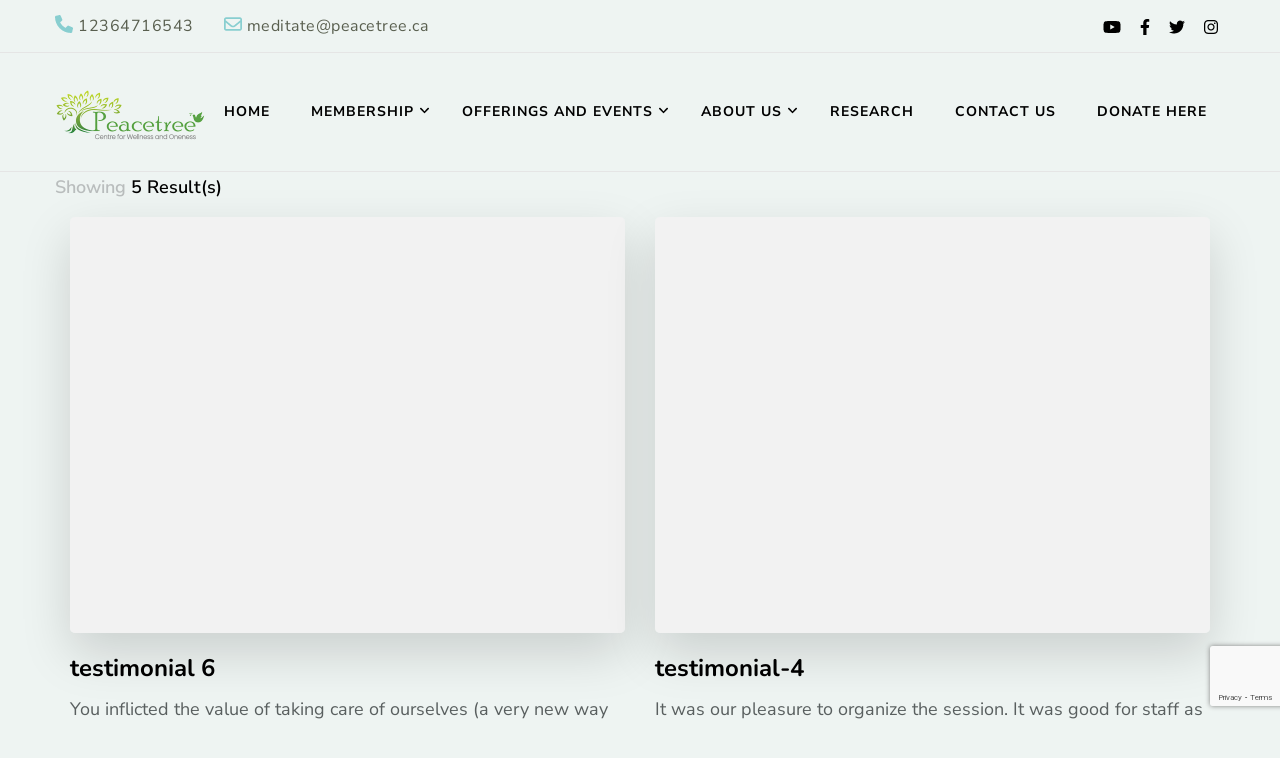

--- FILE ---
content_type: text/html; charset=utf-8
request_url: https://www.google.com/recaptcha/api2/anchor?ar=1&k=6Ld7qvsUAAAAAARCSKSHkWrkMd4SVTJ2-Evj-o2O&co=aHR0cHM6Ly9wZWFjZXRyZWUuY2E6NDQz&hl=en&v=N67nZn4AqZkNcbeMu4prBgzg&size=invisible&anchor-ms=20000&execute-ms=30000&cb=5q7czlysf95m
body_size: 48815
content:
<!DOCTYPE HTML><html dir="ltr" lang="en"><head><meta http-equiv="Content-Type" content="text/html; charset=UTF-8">
<meta http-equiv="X-UA-Compatible" content="IE=edge">
<title>reCAPTCHA</title>
<style type="text/css">
/* cyrillic-ext */
@font-face {
  font-family: 'Roboto';
  font-style: normal;
  font-weight: 400;
  font-stretch: 100%;
  src: url(//fonts.gstatic.com/s/roboto/v48/KFO7CnqEu92Fr1ME7kSn66aGLdTylUAMa3GUBHMdazTgWw.woff2) format('woff2');
  unicode-range: U+0460-052F, U+1C80-1C8A, U+20B4, U+2DE0-2DFF, U+A640-A69F, U+FE2E-FE2F;
}
/* cyrillic */
@font-face {
  font-family: 'Roboto';
  font-style: normal;
  font-weight: 400;
  font-stretch: 100%;
  src: url(//fonts.gstatic.com/s/roboto/v48/KFO7CnqEu92Fr1ME7kSn66aGLdTylUAMa3iUBHMdazTgWw.woff2) format('woff2');
  unicode-range: U+0301, U+0400-045F, U+0490-0491, U+04B0-04B1, U+2116;
}
/* greek-ext */
@font-face {
  font-family: 'Roboto';
  font-style: normal;
  font-weight: 400;
  font-stretch: 100%;
  src: url(//fonts.gstatic.com/s/roboto/v48/KFO7CnqEu92Fr1ME7kSn66aGLdTylUAMa3CUBHMdazTgWw.woff2) format('woff2');
  unicode-range: U+1F00-1FFF;
}
/* greek */
@font-face {
  font-family: 'Roboto';
  font-style: normal;
  font-weight: 400;
  font-stretch: 100%;
  src: url(//fonts.gstatic.com/s/roboto/v48/KFO7CnqEu92Fr1ME7kSn66aGLdTylUAMa3-UBHMdazTgWw.woff2) format('woff2');
  unicode-range: U+0370-0377, U+037A-037F, U+0384-038A, U+038C, U+038E-03A1, U+03A3-03FF;
}
/* math */
@font-face {
  font-family: 'Roboto';
  font-style: normal;
  font-weight: 400;
  font-stretch: 100%;
  src: url(//fonts.gstatic.com/s/roboto/v48/KFO7CnqEu92Fr1ME7kSn66aGLdTylUAMawCUBHMdazTgWw.woff2) format('woff2');
  unicode-range: U+0302-0303, U+0305, U+0307-0308, U+0310, U+0312, U+0315, U+031A, U+0326-0327, U+032C, U+032F-0330, U+0332-0333, U+0338, U+033A, U+0346, U+034D, U+0391-03A1, U+03A3-03A9, U+03B1-03C9, U+03D1, U+03D5-03D6, U+03F0-03F1, U+03F4-03F5, U+2016-2017, U+2034-2038, U+203C, U+2040, U+2043, U+2047, U+2050, U+2057, U+205F, U+2070-2071, U+2074-208E, U+2090-209C, U+20D0-20DC, U+20E1, U+20E5-20EF, U+2100-2112, U+2114-2115, U+2117-2121, U+2123-214F, U+2190, U+2192, U+2194-21AE, U+21B0-21E5, U+21F1-21F2, U+21F4-2211, U+2213-2214, U+2216-22FF, U+2308-230B, U+2310, U+2319, U+231C-2321, U+2336-237A, U+237C, U+2395, U+239B-23B7, U+23D0, U+23DC-23E1, U+2474-2475, U+25AF, U+25B3, U+25B7, U+25BD, U+25C1, U+25CA, U+25CC, U+25FB, U+266D-266F, U+27C0-27FF, U+2900-2AFF, U+2B0E-2B11, U+2B30-2B4C, U+2BFE, U+3030, U+FF5B, U+FF5D, U+1D400-1D7FF, U+1EE00-1EEFF;
}
/* symbols */
@font-face {
  font-family: 'Roboto';
  font-style: normal;
  font-weight: 400;
  font-stretch: 100%;
  src: url(//fonts.gstatic.com/s/roboto/v48/KFO7CnqEu92Fr1ME7kSn66aGLdTylUAMaxKUBHMdazTgWw.woff2) format('woff2');
  unicode-range: U+0001-000C, U+000E-001F, U+007F-009F, U+20DD-20E0, U+20E2-20E4, U+2150-218F, U+2190, U+2192, U+2194-2199, U+21AF, U+21E6-21F0, U+21F3, U+2218-2219, U+2299, U+22C4-22C6, U+2300-243F, U+2440-244A, U+2460-24FF, U+25A0-27BF, U+2800-28FF, U+2921-2922, U+2981, U+29BF, U+29EB, U+2B00-2BFF, U+4DC0-4DFF, U+FFF9-FFFB, U+10140-1018E, U+10190-1019C, U+101A0, U+101D0-101FD, U+102E0-102FB, U+10E60-10E7E, U+1D2C0-1D2D3, U+1D2E0-1D37F, U+1F000-1F0FF, U+1F100-1F1AD, U+1F1E6-1F1FF, U+1F30D-1F30F, U+1F315, U+1F31C, U+1F31E, U+1F320-1F32C, U+1F336, U+1F378, U+1F37D, U+1F382, U+1F393-1F39F, U+1F3A7-1F3A8, U+1F3AC-1F3AF, U+1F3C2, U+1F3C4-1F3C6, U+1F3CA-1F3CE, U+1F3D4-1F3E0, U+1F3ED, U+1F3F1-1F3F3, U+1F3F5-1F3F7, U+1F408, U+1F415, U+1F41F, U+1F426, U+1F43F, U+1F441-1F442, U+1F444, U+1F446-1F449, U+1F44C-1F44E, U+1F453, U+1F46A, U+1F47D, U+1F4A3, U+1F4B0, U+1F4B3, U+1F4B9, U+1F4BB, U+1F4BF, U+1F4C8-1F4CB, U+1F4D6, U+1F4DA, U+1F4DF, U+1F4E3-1F4E6, U+1F4EA-1F4ED, U+1F4F7, U+1F4F9-1F4FB, U+1F4FD-1F4FE, U+1F503, U+1F507-1F50B, U+1F50D, U+1F512-1F513, U+1F53E-1F54A, U+1F54F-1F5FA, U+1F610, U+1F650-1F67F, U+1F687, U+1F68D, U+1F691, U+1F694, U+1F698, U+1F6AD, U+1F6B2, U+1F6B9-1F6BA, U+1F6BC, U+1F6C6-1F6CF, U+1F6D3-1F6D7, U+1F6E0-1F6EA, U+1F6F0-1F6F3, U+1F6F7-1F6FC, U+1F700-1F7FF, U+1F800-1F80B, U+1F810-1F847, U+1F850-1F859, U+1F860-1F887, U+1F890-1F8AD, U+1F8B0-1F8BB, U+1F8C0-1F8C1, U+1F900-1F90B, U+1F93B, U+1F946, U+1F984, U+1F996, U+1F9E9, U+1FA00-1FA6F, U+1FA70-1FA7C, U+1FA80-1FA89, U+1FA8F-1FAC6, U+1FACE-1FADC, U+1FADF-1FAE9, U+1FAF0-1FAF8, U+1FB00-1FBFF;
}
/* vietnamese */
@font-face {
  font-family: 'Roboto';
  font-style: normal;
  font-weight: 400;
  font-stretch: 100%;
  src: url(//fonts.gstatic.com/s/roboto/v48/KFO7CnqEu92Fr1ME7kSn66aGLdTylUAMa3OUBHMdazTgWw.woff2) format('woff2');
  unicode-range: U+0102-0103, U+0110-0111, U+0128-0129, U+0168-0169, U+01A0-01A1, U+01AF-01B0, U+0300-0301, U+0303-0304, U+0308-0309, U+0323, U+0329, U+1EA0-1EF9, U+20AB;
}
/* latin-ext */
@font-face {
  font-family: 'Roboto';
  font-style: normal;
  font-weight: 400;
  font-stretch: 100%;
  src: url(//fonts.gstatic.com/s/roboto/v48/KFO7CnqEu92Fr1ME7kSn66aGLdTylUAMa3KUBHMdazTgWw.woff2) format('woff2');
  unicode-range: U+0100-02BA, U+02BD-02C5, U+02C7-02CC, U+02CE-02D7, U+02DD-02FF, U+0304, U+0308, U+0329, U+1D00-1DBF, U+1E00-1E9F, U+1EF2-1EFF, U+2020, U+20A0-20AB, U+20AD-20C0, U+2113, U+2C60-2C7F, U+A720-A7FF;
}
/* latin */
@font-face {
  font-family: 'Roboto';
  font-style: normal;
  font-weight: 400;
  font-stretch: 100%;
  src: url(//fonts.gstatic.com/s/roboto/v48/KFO7CnqEu92Fr1ME7kSn66aGLdTylUAMa3yUBHMdazQ.woff2) format('woff2');
  unicode-range: U+0000-00FF, U+0131, U+0152-0153, U+02BB-02BC, U+02C6, U+02DA, U+02DC, U+0304, U+0308, U+0329, U+2000-206F, U+20AC, U+2122, U+2191, U+2193, U+2212, U+2215, U+FEFF, U+FFFD;
}
/* cyrillic-ext */
@font-face {
  font-family: 'Roboto';
  font-style: normal;
  font-weight: 500;
  font-stretch: 100%;
  src: url(//fonts.gstatic.com/s/roboto/v48/KFO7CnqEu92Fr1ME7kSn66aGLdTylUAMa3GUBHMdazTgWw.woff2) format('woff2');
  unicode-range: U+0460-052F, U+1C80-1C8A, U+20B4, U+2DE0-2DFF, U+A640-A69F, U+FE2E-FE2F;
}
/* cyrillic */
@font-face {
  font-family: 'Roboto';
  font-style: normal;
  font-weight: 500;
  font-stretch: 100%;
  src: url(//fonts.gstatic.com/s/roboto/v48/KFO7CnqEu92Fr1ME7kSn66aGLdTylUAMa3iUBHMdazTgWw.woff2) format('woff2');
  unicode-range: U+0301, U+0400-045F, U+0490-0491, U+04B0-04B1, U+2116;
}
/* greek-ext */
@font-face {
  font-family: 'Roboto';
  font-style: normal;
  font-weight: 500;
  font-stretch: 100%;
  src: url(//fonts.gstatic.com/s/roboto/v48/KFO7CnqEu92Fr1ME7kSn66aGLdTylUAMa3CUBHMdazTgWw.woff2) format('woff2');
  unicode-range: U+1F00-1FFF;
}
/* greek */
@font-face {
  font-family: 'Roboto';
  font-style: normal;
  font-weight: 500;
  font-stretch: 100%;
  src: url(//fonts.gstatic.com/s/roboto/v48/KFO7CnqEu92Fr1ME7kSn66aGLdTylUAMa3-UBHMdazTgWw.woff2) format('woff2');
  unicode-range: U+0370-0377, U+037A-037F, U+0384-038A, U+038C, U+038E-03A1, U+03A3-03FF;
}
/* math */
@font-face {
  font-family: 'Roboto';
  font-style: normal;
  font-weight: 500;
  font-stretch: 100%;
  src: url(//fonts.gstatic.com/s/roboto/v48/KFO7CnqEu92Fr1ME7kSn66aGLdTylUAMawCUBHMdazTgWw.woff2) format('woff2');
  unicode-range: U+0302-0303, U+0305, U+0307-0308, U+0310, U+0312, U+0315, U+031A, U+0326-0327, U+032C, U+032F-0330, U+0332-0333, U+0338, U+033A, U+0346, U+034D, U+0391-03A1, U+03A3-03A9, U+03B1-03C9, U+03D1, U+03D5-03D6, U+03F0-03F1, U+03F4-03F5, U+2016-2017, U+2034-2038, U+203C, U+2040, U+2043, U+2047, U+2050, U+2057, U+205F, U+2070-2071, U+2074-208E, U+2090-209C, U+20D0-20DC, U+20E1, U+20E5-20EF, U+2100-2112, U+2114-2115, U+2117-2121, U+2123-214F, U+2190, U+2192, U+2194-21AE, U+21B0-21E5, U+21F1-21F2, U+21F4-2211, U+2213-2214, U+2216-22FF, U+2308-230B, U+2310, U+2319, U+231C-2321, U+2336-237A, U+237C, U+2395, U+239B-23B7, U+23D0, U+23DC-23E1, U+2474-2475, U+25AF, U+25B3, U+25B7, U+25BD, U+25C1, U+25CA, U+25CC, U+25FB, U+266D-266F, U+27C0-27FF, U+2900-2AFF, U+2B0E-2B11, U+2B30-2B4C, U+2BFE, U+3030, U+FF5B, U+FF5D, U+1D400-1D7FF, U+1EE00-1EEFF;
}
/* symbols */
@font-face {
  font-family: 'Roboto';
  font-style: normal;
  font-weight: 500;
  font-stretch: 100%;
  src: url(//fonts.gstatic.com/s/roboto/v48/KFO7CnqEu92Fr1ME7kSn66aGLdTylUAMaxKUBHMdazTgWw.woff2) format('woff2');
  unicode-range: U+0001-000C, U+000E-001F, U+007F-009F, U+20DD-20E0, U+20E2-20E4, U+2150-218F, U+2190, U+2192, U+2194-2199, U+21AF, U+21E6-21F0, U+21F3, U+2218-2219, U+2299, U+22C4-22C6, U+2300-243F, U+2440-244A, U+2460-24FF, U+25A0-27BF, U+2800-28FF, U+2921-2922, U+2981, U+29BF, U+29EB, U+2B00-2BFF, U+4DC0-4DFF, U+FFF9-FFFB, U+10140-1018E, U+10190-1019C, U+101A0, U+101D0-101FD, U+102E0-102FB, U+10E60-10E7E, U+1D2C0-1D2D3, U+1D2E0-1D37F, U+1F000-1F0FF, U+1F100-1F1AD, U+1F1E6-1F1FF, U+1F30D-1F30F, U+1F315, U+1F31C, U+1F31E, U+1F320-1F32C, U+1F336, U+1F378, U+1F37D, U+1F382, U+1F393-1F39F, U+1F3A7-1F3A8, U+1F3AC-1F3AF, U+1F3C2, U+1F3C4-1F3C6, U+1F3CA-1F3CE, U+1F3D4-1F3E0, U+1F3ED, U+1F3F1-1F3F3, U+1F3F5-1F3F7, U+1F408, U+1F415, U+1F41F, U+1F426, U+1F43F, U+1F441-1F442, U+1F444, U+1F446-1F449, U+1F44C-1F44E, U+1F453, U+1F46A, U+1F47D, U+1F4A3, U+1F4B0, U+1F4B3, U+1F4B9, U+1F4BB, U+1F4BF, U+1F4C8-1F4CB, U+1F4D6, U+1F4DA, U+1F4DF, U+1F4E3-1F4E6, U+1F4EA-1F4ED, U+1F4F7, U+1F4F9-1F4FB, U+1F4FD-1F4FE, U+1F503, U+1F507-1F50B, U+1F50D, U+1F512-1F513, U+1F53E-1F54A, U+1F54F-1F5FA, U+1F610, U+1F650-1F67F, U+1F687, U+1F68D, U+1F691, U+1F694, U+1F698, U+1F6AD, U+1F6B2, U+1F6B9-1F6BA, U+1F6BC, U+1F6C6-1F6CF, U+1F6D3-1F6D7, U+1F6E0-1F6EA, U+1F6F0-1F6F3, U+1F6F7-1F6FC, U+1F700-1F7FF, U+1F800-1F80B, U+1F810-1F847, U+1F850-1F859, U+1F860-1F887, U+1F890-1F8AD, U+1F8B0-1F8BB, U+1F8C0-1F8C1, U+1F900-1F90B, U+1F93B, U+1F946, U+1F984, U+1F996, U+1F9E9, U+1FA00-1FA6F, U+1FA70-1FA7C, U+1FA80-1FA89, U+1FA8F-1FAC6, U+1FACE-1FADC, U+1FADF-1FAE9, U+1FAF0-1FAF8, U+1FB00-1FBFF;
}
/* vietnamese */
@font-face {
  font-family: 'Roboto';
  font-style: normal;
  font-weight: 500;
  font-stretch: 100%;
  src: url(//fonts.gstatic.com/s/roboto/v48/KFO7CnqEu92Fr1ME7kSn66aGLdTylUAMa3OUBHMdazTgWw.woff2) format('woff2');
  unicode-range: U+0102-0103, U+0110-0111, U+0128-0129, U+0168-0169, U+01A0-01A1, U+01AF-01B0, U+0300-0301, U+0303-0304, U+0308-0309, U+0323, U+0329, U+1EA0-1EF9, U+20AB;
}
/* latin-ext */
@font-face {
  font-family: 'Roboto';
  font-style: normal;
  font-weight: 500;
  font-stretch: 100%;
  src: url(//fonts.gstatic.com/s/roboto/v48/KFO7CnqEu92Fr1ME7kSn66aGLdTylUAMa3KUBHMdazTgWw.woff2) format('woff2');
  unicode-range: U+0100-02BA, U+02BD-02C5, U+02C7-02CC, U+02CE-02D7, U+02DD-02FF, U+0304, U+0308, U+0329, U+1D00-1DBF, U+1E00-1E9F, U+1EF2-1EFF, U+2020, U+20A0-20AB, U+20AD-20C0, U+2113, U+2C60-2C7F, U+A720-A7FF;
}
/* latin */
@font-face {
  font-family: 'Roboto';
  font-style: normal;
  font-weight: 500;
  font-stretch: 100%;
  src: url(//fonts.gstatic.com/s/roboto/v48/KFO7CnqEu92Fr1ME7kSn66aGLdTylUAMa3yUBHMdazQ.woff2) format('woff2');
  unicode-range: U+0000-00FF, U+0131, U+0152-0153, U+02BB-02BC, U+02C6, U+02DA, U+02DC, U+0304, U+0308, U+0329, U+2000-206F, U+20AC, U+2122, U+2191, U+2193, U+2212, U+2215, U+FEFF, U+FFFD;
}
/* cyrillic-ext */
@font-face {
  font-family: 'Roboto';
  font-style: normal;
  font-weight: 900;
  font-stretch: 100%;
  src: url(//fonts.gstatic.com/s/roboto/v48/KFO7CnqEu92Fr1ME7kSn66aGLdTylUAMa3GUBHMdazTgWw.woff2) format('woff2');
  unicode-range: U+0460-052F, U+1C80-1C8A, U+20B4, U+2DE0-2DFF, U+A640-A69F, U+FE2E-FE2F;
}
/* cyrillic */
@font-face {
  font-family: 'Roboto';
  font-style: normal;
  font-weight: 900;
  font-stretch: 100%;
  src: url(//fonts.gstatic.com/s/roboto/v48/KFO7CnqEu92Fr1ME7kSn66aGLdTylUAMa3iUBHMdazTgWw.woff2) format('woff2');
  unicode-range: U+0301, U+0400-045F, U+0490-0491, U+04B0-04B1, U+2116;
}
/* greek-ext */
@font-face {
  font-family: 'Roboto';
  font-style: normal;
  font-weight: 900;
  font-stretch: 100%;
  src: url(//fonts.gstatic.com/s/roboto/v48/KFO7CnqEu92Fr1ME7kSn66aGLdTylUAMa3CUBHMdazTgWw.woff2) format('woff2');
  unicode-range: U+1F00-1FFF;
}
/* greek */
@font-face {
  font-family: 'Roboto';
  font-style: normal;
  font-weight: 900;
  font-stretch: 100%;
  src: url(//fonts.gstatic.com/s/roboto/v48/KFO7CnqEu92Fr1ME7kSn66aGLdTylUAMa3-UBHMdazTgWw.woff2) format('woff2');
  unicode-range: U+0370-0377, U+037A-037F, U+0384-038A, U+038C, U+038E-03A1, U+03A3-03FF;
}
/* math */
@font-face {
  font-family: 'Roboto';
  font-style: normal;
  font-weight: 900;
  font-stretch: 100%;
  src: url(//fonts.gstatic.com/s/roboto/v48/KFO7CnqEu92Fr1ME7kSn66aGLdTylUAMawCUBHMdazTgWw.woff2) format('woff2');
  unicode-range: U+0302-0303, U+0305, U+0307-0308, U+0310, U+0312, U+0315, U+031A, U+0326-0327, U+032C, U+032F-0330, U+0332-0333, U+0338, U+033A, U+0346, U+034D, U+0391-03A1, U+03A3-03A9, U+03B1-03C9, U+03D1, U+03D5-03D6, U+03F0-03F1, U+03F4-03F5, U+2016-2017, U+2034-2038, U+203C, U+2040, U+2043, U+2047, U+2050, U+2057, U+205F, U+2070-2071, U+2074-208E, U+2090-209C, U+20D0-20DC, U+20E1, U+20E5-20EF, U+2100-2112, U+2114-2115, U+2117-2121, U+2123-214F, U+2190, U+2192, U+2194-21AE, U+21B0-21E5, U+21F1-21F2, U+21F4-2211, U+2213-2214, U+2216-22FF, U+2308-230B, U+2310, U+2319, U+231C-2321, U+2336-237A, U+237C, U+2395, U+239B-23B7, U+23D0, U+23DC-23E1, U+2474-2475, U+25AF, U+25B3, U+25B7, U+25BD, U+25C1, U+25CA, U+25CC, U+25FB, U+266D-266F, U+27C0-27FF, U+2900-2AFF, U+2B0E-2B11, U+2B30-2B4C, U+2BFE, U+3030, U+FF5B, U+FF5D, U+1D400-1D7FF, U+1EE00-1EEFF;
}
/* symbols */
@font-face {
  font-family: 'Roboto';
  font-style: normal;
  font-weight: 900;
  font-stretch: 100%;
  src: url(//fonts.gstatic.com/s/roboto/v48/KFO7CnqEu92Fr1ME7kSn66aGLdTylUAMaxKUBHMdazTgWw.woff2) format('woff2');
  unicode-range: U+0001-000C, U+000E-001F, U+007F-009F, U+20DD-20E0, U+20E2-20E4, U+2150-218F, U+2190, U+2192, U+2194-2199, U+21AF, U+21E6-21F0, U+21F3, U+2218-2219, U+2299, U+22C4-22C6, U+2300-243F, U+2440-244A, U+2460-24FF, U+25A0-27BF, U+2800-28FF, U+2921-2922, U+2981, U+29BF, U+29EB, U+2B00-2BFF, U+4DC0-4DFF, U+FFF9-FFFB, U+10140-1018E, U+10190-1019C, U+101A0, U+101D0-101FD, U+102E0-102FB, U+10E60-10E7E, U+1D2C0-1D2D3, U+1D2E0-1D37F, U+1F000-1F0FF, U+1F100-1F1AD, U+1F1E6-1F1FF, U+1F30D-1F30F, U+1F315, U+1F31C, U+1F31E, U+1F320-1F32C, U+1F336, U+1F378, U+1F37D, U+1F382, U+1F393-1F39F, U+1F3A7-1F3A8, U+1F3AC-1F3AF, U+1F3C2, U+1F3C4-1F3C6, U+1F3CA-1F3CE, U+1F3D4-1F3E0, U+1F3ED, U+1F3F1-1F3F3, U+1F3F5-1F3F7, U+1F408, U+1F415, U+1F41F, U+1F426, U+1F43F, U+1F441-1F442, U+1F444, U+1F446-1F449, U+1F44C-1F44E, U+1F453, U+1F46A, U+1F47D, U+1F4A3, U+1F4B0, U+1F4B3, U+1F4B9, U+1F4BB, U+1F4BF, U+1F4C8-1F4CB, U+1F4D6, U+1F4DA, U+1F4DF, U+1F4E3-1F4E6, U+1F4EA-1F4ED, U+1F4F7, U+1F4F9-1F4FB, U+1F4FD-1F4FE, U+1F503, U+1F507-1F50B, U+1F50D, U+1F512-1F513, U+1F53E-1F54A, U+1F54F-1F5FA, U+1F610, U+1F650-1F67F, U+1F687, U+1F68D, U+1F691, U+1F694, U+1F698, U+1F6AD, U+1F6B2, U+1F6B9-1F6BA, U+1F6BC, U+1F6C6-1F6CF, U+1F6D3-1F6D7, U+1F6E0-1F6EA, U+1F6F0-1F6F3, U+1F6F7-1F6FC, U+1F700-1F7FF, U+1F800-1F80B, U+1F810-1F847, U+1F850-1F859, U+1F860-1F887, U+1F890-1F8AD, U+1F8B0-1F8BB, U+1F8C0-1F8C1, U+1F900-1F90B, U+1F93B, U+1F946, U+1F984, U+1F996, U+1F9E9, U+1FA00-1FA6F, U+1FA70-1FA7C, U+1FA80-1FA89, U+1FA8F-1FAC6, U+1FACE-1FADC, U+1FADF-1FAE9, U+1FAF0-1FAF8, U+1FB00-1FBFF;
}
/* vietnamese */
@font-face {
  font-family: 'Roboto';
  font-style: normal;
  font-weight: 900;
  font-stretch: 100%;
  src: url(//fonts.gstatic.com/s/roboto/v48/KFO7CnqEu92Fr1ME7kSn66aGLdTylUAMa3OUBHMdazTgWw.woff2) format('woff2');
  unicode-range: U+0102-0103, U+0110-0111, U+0128-0129, U+0168-0169, U+01A0-01A1, U+01AF-01B0, U+0300-0301, U+0303-0304, U+0308-0309, U+0323, U+0329, U+1EA0-1EF9, U+20AB;
}
/* latin-ext */
@font-face {
  font-family: 'Roboto';
  font-style: normal;
  font-weight: 900;
  font-stretch: 100%;
  src: url(//fonts.gstatic.com/s/roboto/v48/KFO7CnqEu92Fr1ME7kSn66aGLdTylUAMa3KUBHMdazTgWw.woff2) format('woff2');
  unicode-range: U+0100-02BA, U+02BD-02C5, U+02C7-02CC, U+02CE-02D7, U+02DD-02FF, U+0304, U+0308, U+0329, U+1D00-1DBF, U+1E00-1E9F, U+1EF2-1EFF, U+2020, U+20A0-20AB, U+20AD-20C0, U+2113, U+2C60-2C7F, U+A720-A7FF;
}
/* latin */
@font-face {
  font-family: 'Roboto';
  font-style: normal;
  font-weight: 900;
  font-stretch: 100%;
  src: url(//fonts.gstatic.com/s/roboto/v48/KFO7CnqEu92Fr1ME7kSn66aGLdTylUAMa3yUBHMdazQ.woff2) format('woff2');
  unicode-range: U+0000-00FF, U+0131, U+0152-0153, U+02BB-02BC, U+02C6, U+02DA, U+02DC, U+0304, U+0308, U+0329, U+2000-206F, U+20AC, U+2122, U+2191, U+2193, U+2212, U+2215, U+FEFF, U+FFFD;
}

</style>
<link rel="stylesheet" type="text/css" href="https://www.gstatic.com/recaptcha/releases/N67nZn4AqZkNcbeMu4prBgzg/styles__ltr.css">
<script nonce="iMjaMr38NXN3BiC2gfHY4Q" type="text/javascript">window['__recaptcha_api'] = 'https://www.google.com/recaptcha/api2/';</script>
<script type="text/javascript" src="https://www.gstatic.com/recaptcha/releases/N67nZn4AqZkNcbeMu4prBgzg/recaptcha__en.js" nonce="iMjaMr38NXN3BiC2gfHY4Q">
      
    </script></head>
<body><div id="rc-anchor-alert" class="rc-anchor-alert"></div>
<input type="hidden" id="recaptcha-token" value="[base64]">
<script type="text/javascript" nonce="iMjaMr38NXN3BiC2gfHY4Q">
      recaptcha.anchor.Main.init("[\x22ainput\x22,[\x22bgdata\x22,\x22\x22,\[base64]/[base64]/[base64]/bmV3IHJbeF0oY1swXSk6RT09Mj9uZXcgclt4XShjWzBdLGNbMV0pOkU9PTM/bmV3IHJbeF0oY1swXSxjWzFdLGNbMl0pOkU9PTQ/[base64]/[base64]/[base64]/[base64]/[base64]/[base64]/[base64]/[base64]\x22,\[base64]\\u003d\\u003d\x22,\x22KhAYw43Cm0/[base64]/wo1nYWw3MsOSw5nDjsO/[base64]/DhFoYQcKRXXLCogx0E8KRHsKdw43CoArDuHMIwr8Uwplqw4d0w5HDr8Orw7/DlcKMYgfDlxs4Q2hxIwIJwqB7wpkhwppiw4twPQDCphDCl8KQwpsTw4Rsw5fCk2I0w5bCpSvDr8KKw4rCmX7DuR3Cp8ODBTF3PcOXw5pGwozCpcOwwqsZwqZ2w6gFWMOhwozDn8KQGVjCnsO3wr0Kw77DiT4iw57Dj8K0GnAjUR/CviNDWcOhS2zDmcKkwrzCkAvCv8OIw4DCqcK2woIcZcKad8KWC8OXwrrDtGRowoRWwobCg3kzGcKud8KHXjbCoFU5AsKFwqrDo8O1DiMiI13CpErCmmbCiUMAK8OyfMOBR2fCjGrDuS/Dgn/DiMOkecOMwrLCs8OGwpFoMAPDq8OCAMOGwqXCo8K/HsKxVSZvdlDDv8OJAcOvCls8w6xzw47DgSo6w4fDosKuwr0Bw64wWnUdHgxxwr5xwpnCo3srTcKNw6TCvSI5GBrDjglREMKAV8O9bzXDhMOywoAcIcKxPiFjw4Ujw5/Do8OuFTfDi0nDncKDKFwQw7DCs8KBw4vCn8OqwqvCr3EPwrHCmxXCiMOJBHZmaTkEwr3Ch8O0w4bCvMKmw5E7fBBjWX0iwoPCm2/DkkrCqMODw6/DhsKlbVzDgmXCq8OKw5rDhcKywo86HRzCmAobJhTCr8O7KV/[base64]/CgxfCtQULKcOvwp1ywppjXMK/[base64]/[base64]/[base64]/DtVnDn8ORHsOFD8K+wobDvsKKcXQgwo0bQHx+McKZwp/DpFTDucKnw7A5W8KmUgY+w5jDvljDohrCgF/[base64]/DksOPwpbDo1jCtFwKw7R3I8OZC8KwwpLDmkZpfsO2w6/CnDFIw5/CocOVwpRFw6PCsMKyORzCr8ONal0sw5jChsKxw6wTwq1ow43DgghTwpPDvnZcw5rCkcOgF8K8w50JdsKwwpNew5YMw7XDu8OUw7JGFMOOw7TCmMKEw7x8wpDCusOLw7rDu0/[base64]/CiMO6OCDCm2XDuSoCwoM/wrLCncOTakvDjG3Cj8OtNBXCm8KOwrl3c8K8w445w7pYExx4CMKLBT3DocOdw6ZRw7/CnsKkw6okEwDDkWPCvAVzw7U/w7A6Lwktw70NXArDr1A8w7TDo8OOYk1ew5Niw6MDw4fCrjjCpGXCksO4w5jChcK+DRJsU8Kdwo/DgADDtSY1J8OyOcO/w7JQI8Okw4jCjcO/w6XDqcO3P1BGdT3Do2HCnsOuwqbCoxUew6fCtMOgEijCmMOOZsKrCMOXwprCinLDqSE+cVDDtDQSwpnCmXFnP8KvSsKgMUDClXLCuGUXQsO2HsOnw43Cu2Usw5HCvsK7w6dqPQ3DnEJ1EDzDsDoawo7DmSPCv3rCqx90wp0Nw7HCvUloEnEldsKqME4sesO2wpoGwpw/[base64]/Cl2/CssKXbj7Cpl/DvkJXN8O3wo8Uw5fDjMONFRA4XUIsRMOFw5jDvsKUwpLCrgQ/w7RJTCnCp8O9AWXDn8OgwqYWJsO8wp/[base64]/[base64]/DrsKJZ3nDicOUKcOAw5nDi8O6C8OJE8ORH1rCmsO1KhFFw5UDfcKJP8Oowo/DmDkmEFHDjgh/w453wpsiZQUQJcK1UcK/[base64]/CljJfw694dnobwpnDqcKlw7nDh8KVwp8iwprCnwgfwoXCn8KJHMOww7l/ccO8DgTCh3nCs8Kuwr3Cj1pDecObw5cONFJlZSfCssOHVXHDvcKcwoFIw68vcFHDoBgFwrPDmcOFw6vCicKLw4xpflsqAk14eTXCnsOUBUZiw7zCjxnCoUMfwoocwp0Rwo/DlsOcwo8Fw5HCk8KRwoDDrgrDiRfDphh8wqdsE1DCvcOow6bDsMKZw4jCqcOUX8KPc8OWw6jClWbClMOJwpVRwqrCnWJuw5PDocKZMDkBwoDClS3DtxnDh8O9wrzCgk0bwrsPwonCgMOWB8KPZ8OKSlNFOhFHc8KYwqIvw7kFTGIfYsOmK3ciIz/Dm2RYV8KycBg7BsKqJGbCnm3DmmU1w5BBw7nCtMOmw7lrwpTDgRlNDDNpwovCucOaw6DCjFPDii3DsMOpwqtJw4rCoQxVworCiS3Dn8O5w5TDv3giwqN2w599wrjCgUbDrDXCjFPCrsKXdg7DscK4w57DulsiwroWDcKRwoFfGcKEBsO7w4/CnsKxEw7Dj8KYwp9iw7xkwp7CrjFfW1fDl8OZwrHCthRoRMOuwpfDjsKdejbCo8Oxw5NcD8OBw4U4acK/[base64]/Dry/CksKzwqrCtDh4w5nDicKmM8KURsOfwrnDmktJwq/CjBnDqcOqwrjCjcK+LMKSOgknw7jCtnlKwqgzwrQMG21ASlHDpcOHwo1/aRhbw7vCpiXDmBjDtRg0EnpGFSQLwpNkw6XCn8O+wqTCm8KVS8O6w5MbwogNwpEiwq/[base64]/[base64]/CuU3CpcO7w7/CuMO5cVHDgcKqwr3Cp3PCqWQMw4LDn8K3wqIxw48cw6/CucKvwoDCrnzDvMK5w5rDtHZnw6tvw4UtwprDr8KvUMOCw4lxJsKJWcK3UwvCicK/wqoIw4nCqgXCiBIWCQjCnDkDwoHDqD0da23CuQzCo8OBZMKBwpEYTAzDmsOtFmojw7LCj8OLw5TCncKifsOGwqduDh7CucONZlEsw5TCvx3CkMKhw4PCuD/DimHCm8K2Z05tFcKIw6wHE03Do8K8wrY7MVbCi8KZZcKgATAyP8KXUGA/RMKJV8ObIXYSMMKLw6bDt8OCEsO9ZlM2w6jDomdWwoXClgTDpcKyw6YGDlvDuMKNQsK4FcOWSsKWBDBEw743w4nCliPDhsOaT3HCqcKswqzDm8K+NMO+A0AjNsK9w5vDoxoTXlMRwqnDt8O8N8OoAUI/IcOMwoXDuMKsw70fw4nDg8KPdDTDhmlmIC4jfcOrw6tzwprDq2rDgcKgMsOyfMODbVBzwqZGZCJ1VkJZwpknw57Di8KgA8Kiwq7DlAXCrsOiLcOcw7cCw4slw6wzak5SSAPDohl9ZMKnwpNWQArDpsOVIGlYw7teZcOoGsK3cj0nw74aL8Odw5XDhMKfdB/[base64]/DnzfCh8Oww4YPwrEKw6jDvnTCgQ/DkR42Y8Ocw4pJw7DCiTPDgUvDgg1wNR/[base64]/DsRdGw7JHK29WMBLDgsOSEMOVw6IULShIazvDsMKgT2N0RGsSX8KKT8KUMnFYWR/CucKZTMKjPB9eWxVKdD0dw7fDuz9+K8KTwpHCtA/CrixAwoUlwr4SEGtbw6DCqnDCuHzDp8Khw79uw4kYfMO+w6sJwqPCscKxGHjDhcO9YsKMMsKjw4DDv8OxwonCrw/DqD8hVRjCkwNMB2rDosOewok0wp3DlcOiwojDkVlnwq4MCU3DhDIjwpnDvDXDi112woPDqUDDkDHCoMKmw64rL8OSOcK9w7/Du8KeWT4Aw6TDncOZBDQQfsO3azPDnmE5wqrDlhF5W8O4w7pKGTTDmEpqw6jDmMOWw4gyw60Xw7XDh8KjwqtOVhbChTI9wrhSw7LCksOjaMKPw67DpsKcKiwsw4QYFcO9BlDDrjAoXFLCsMK9cXPDscKjw5bDiShCwpbCuMOdw7w2w6/CmMOLw7vDrMKHKMKSQkliUsOiw7kpHivDo8OBwp/DqlbDrcKKw43Cr8KQZU9UODXCpDTCnsKAISHDrhTDmgnDkMOhw7BZwopQw4fCkMKpw4fCs8O+TEjDtMOTwo9RBV8Vwp0jZ8OICcOTe8KAw5dbwq/[base64]/WyDDjmHDuMOfXsK/fMKfwojCj8KvDiLCtcKvwpDCmGJcw6/CjhMqSsObHCZZwq3CrTjDlcKSwqbCrMOOw6Z7I8Ojwp7DvsKYP8K+w7wwwqPDrMOJwobDmcKpSzs9wpVGSV7Dh3bCi3DCix7DtHHDtMOfYj8vw6PCoFDDv14NRy3ClsOqP8OVwrzDtMKXGMOIw6/[base64]/[base64]/ChDYQZDEzPjZ9w4PCmMK2C8O/[base64]/DtG3CnMKJwpHDr8O+w5BXOSvCuHckw4PCucOpwrcAwoA+wovDvHjCm1DCgsO7a8KiwrcUaz13esO/dsKSdnxYfmJTRMONFcK8XcOSw55DEyN1wqHCh8OdU8KSMcOjwovCvMKTw6TClUXDv3YdfsOqQ8O8JsOBBsKEW8Krw4FlwqR1wrPCgcOaOAgUZcKGw57CuHzDg31lfcKfLyAPJnfDm30zBV/DszDDmcKTw6TCmV4/wq7Cg0BQWXsoCcOrwrwFwpJpw41zfW/[base64]/Dh2/[base64]/ClMOfWWAeCsKMFV0NBkjDvmZIKsKUwrYLbcKpMWzChys0ICTDpcOAw6bCmMK6w7vDlU7DtsKeFU3ChsKMw7/DrsKWw5dUD0EDw49JOsOBwrdIw4ELA8OCAwvDp8KOw7DDgcO4wojDkDh7w4AjOcOJw7LDvAnDksO0EcOsw7BDw4J8w4Bcwo5XH1DDlHhUw6wFVMO+wp1VB8K2YMOlMBREw4HDrhfCnVTCmk3Dl2HCujbDkkMNcybCmnDDg05YEMO9woQWwrh0woY6wpNJw59/bsOJKjnCjGtBE8KCw4koVTJowpRFCsKUw5xHw5zClcObw7hjL8OswrAbOMKDwrvDncOcw6jCtBZowp/CqgYNBMKfd8K1bMKMw7Bow6IMw7x5RnnCpMOFJ3TDicKCNkpUw6jDoykYWiDCmsO2w7whw6khGVosV8OWwrrCi1LDnMKfNcKoA8KYWMOxXCDCisOWw5nDjzM/w4DDqcKqwrDDhxAGwoPCrsKiwrRXw61Pw6HDoWkcJ1jCu8OgasOww4R+w7HDgQPCrH4Cw5Zuw5nCjC3CnzsVVcOmHHvDssKRHivDpAc8OcKgwpDDjMKiXsKpPXM5w4t7GcKJw63Cs8KVw77Cv8KPXDs8wrLCigh+DcKjw7/ClhhsMyzDhsOMwq0aw5DDjUFqB8K8woDCjBPDkWBtwqrDpsOnw7jCn8Olw7Zgf8KnJl4RD8OaRUpSbhNiw5DDlw5LwpVkwqBhw7XDnCRpwpnCozE2wqp+wo9gfR/DjMKtwoVfw7tMNy5Aw6BEw6bCg8KnZzlLC3XDuVDCk8K/wrfDiCYvw48aw4bDjBLDncKSw7fCoH93w7VPw4IPQsK9wqjDvAPDs34xf2JuwqbCgjXDnCnDh1N3wq/CjiPCvV0qwq0gw6vDqh3Cv8K0RsKswpXDjsOIw6MSCx1sw7BsLsOqwp/CiFTClMKsw4Utwr3CvsKUw4zCmiZDwoTDrSFJYcOENAhlwpjDiMO7wrXDnjdfIcK8JMOKwp9ca8OfLlhvwqcGNsOiw7RRw6wfw5bCjmpkw6vDgsKqw7jDgsOqc0w9K8K1BA7Dtm7Dmh9LwqnCs8KxwqDDlT7DiMKwPAPDh8Kww7/CtcOtaAjCi17CkQ0bwqHDkcOlGMKVU8Kpw6pzwrPDssOGwo8Jw5/CrcKtw5zCsT3DvUN6QMOqwo4IACrCl8KWw4nChMK1wq/[base64]/CnMKKw6MTw750F01Pw5YELyHDkEvDkcOXR0nCgm7DkAddIcOzwobDhkwpw5LCnMKCKX5xw5nDksKdf8KtCHLDkz3ClE08wqNVPyrCu8OXwpcIVm/CswXDscOgMx/CsMKVICNdDcKdCxh1wpfDmcO7QXgQw65wVXpOw68zGSLDv8KQwrJTEcKYw6jCpcOcUw7CjsODwrDDpDvDk8Kkw61/w74xP17DlsKyB8OsAzrCi8KRCD/Cn8O5wqEqcRAcwrc+K0cqbsO8wqMiwp/Co8O5w5NMfwXDn30swoZ6w74ow6kZwr02w4jCoMOww5kCf8KHMCDDg8KuwoVuwpvDm2jDqcOKw4IJI0B3w4vDqsKVw5x6CzVjw5bCg33CssOdX8KBw7jCj35Uwq1ew6RAwpXCvsKvwqZ5cV7DmynDhirCs8K1ecOHwq0rw6XDp8O1JCDCr2XDnHLCkF/Cp8OVXcOnfMK8dVfCvcO5w4vCh8OnbcKkw6PDiMO8bsKIEMKTJ8OCw6hgbcOBTMOOw57DjMKrwro9w7Z2wqVQw7Unw57DssOXw4jCp8KcbxkOB15pYl1lw5lcw6LDs8Odw67ChEbCiMOSbSw9wr1qK0ULw49TVmTDkx/[base64]/VsOxVcKtJsKLwqtbw5FBwqoLwpMzw61EYRMoRSNywr4YXhvDqcK3w4VKwp3Cg1rCpTfDucOow6PCmRDCsMOKfcKAw5orwrrCvlcmFiMTEMKUDV0sPsObGMK7SR7CpyrDmcKJEE5Mw4wyw6hGwqLDicOwCSY/RcORw7DCuRfCpQXCscOWw4HCk0JqCxsSwo9SwrDCk3jDtk7DtgJlwobChXDCqFDCj1LCuMOGwpYNwrxHVkDCn8KvwowjwrV8PsKOwr/DlMKzwrjCkhB2wqHCosK+DMOUwpfDq8O6w7kcw6PCncKNwrtBwrvCqcKkwqBMwpTDqkk1wq/DjcKHw6F6w5gDw7I/LsKtVTvDkVbDg8K4wpw/wqvDisO3Wm3CqcK+wp/CvmZKDMOVw7tdwrXDucKmTsK9N2PCnTDCiBjDjmsbX8OXcFHDgsOyw5Jyw4NFdsKNw7/DuC7DssKlOVzCjHklDsK6csKQC2nCoBjCvlDDvldiVsOGwqXDp3hzT2ppD0N4enY1w4FlJVHDhU7DiMO6w6vDgUJDdn7Dhwl/L3TCjsK7w7IMYsK0fVY+wr1PVVZxw4LDmsOfw6TCngVXwptaZi4BwopTw6nCvRZ+wq5IPcKZwqPCu8Onwr9kw4dvDcOWwrHDhMKiNcOPwp/DnHjDiCTCg8OEwpvDm0gaCSJ6woDDniPDp8KrDQHCpDhWw4HDvhvDviwWw4tfwp3DnMO7w4ZLwo3CqgTCpsO7wrkZSQY3wpEEJsKfw67CqSHDhg/CtU/CvsOuw5VQwqXDvsK3wpvCnT40ZMOhw4fDpsO3woteABzDrcOjwp0sWcK+w4XDnMOgwqPDj8KHw6rChzDDvsKIwoBBw4Bjw5AwVsOPT8KmwrpfF8K1w6PCocONw6s/Yxw/ei/[base64]/QcKhGsOoGMO1w4fCo8Kyw6tnwrNFw7bClCo9w6g6wpzCiQ8ifsK9WsOwwqDDoMOcUEEcwovDtkV+UzgcDXTDgsOodMKGcnMpSsK0AcKxwojDqMKGw4DDssK3O0nCncKaAsOpw4jDkMK9WWHDkhsJw7TDiMOUYnHCt8K3wqbChX/DhMOFMsKmDsOUY8KwwpzCh8OGOMKXwpN7wogbFsOEw48ew6o4OQtYw6c7wpbDksKNwpgowqDDqcKTw7h6w47DqSbDvMOJwpPCsFY9c8OTw53DoQdXwpxcUsOsw7UqJMK1EQVXw7MUSsO/HhopwqsKw6pPwq9bcRYEHBbDvMOQXxnCmBIqw4XDpsKSw6nDvUPDsnvCosK+w4I/wp3CmGpsBMOMw7EjwoTClhHDkznClsOsw7fDmw7ClMOkwq7Djm/DisK4wpTCtMKLwrHDn04seMO+wpgYw53ClMOJRXfCgsOvTljDni/DmhIKwo7DqzjDnFLDt8KNEGHDlcKfwoQ3JcKhPSdsNyzDgwwFw7l/VxLDkxrDtsOLw6QpwoFjw5JGH8ORwpZbMMKrwpoWdR43w5/[base64]/wp/DjMKnZcObAwbDoQg6w78QwqUKDMOBeMONw4fCkMKTwpNRHyNca2bDjiLDjQ7Dh8OHw4UNYMKgwrrDsVtxH1DDv1zDoMK9w7HDnhQ/w7HDnMO4O8OYCkUNw7nDkmQAwrl1csOrwqzClVnCqsK4wpxYMsO8w43CvQXDgA/[base64]/[base64]/AcKDbXwawqHDhcKrNMKEe8KGwp9rwqzCry8dwqg8QWjDonpfw48CNV/[base64]/DmXvDmEZLYMOGM8O9wrV/wpjDrQnDucOffMOmw6onZRUUw4QrwrIPcMKEw4IoOh41w6DClVsRRcOyDmLCryFfw60QdS/DhcOxUcO1w7jCnW4Kw5TCpcKiLQ/DgA5bw74bP8KNWsOYVAhqBMOow6PDhcOUIixkeDcdwo3CmG/Cm3PDosO1MAp/MsKTHsO3wqMYB8OCw5bCknbDvg7CjgzCp0N7wppqMnByw6PCocKCaRzDucKww6jCoDJWwpk+wpXCmgzCosKXFcK0woTDpsKrwoLCunrDmcORwp9hR1HDkMKZw4PDljNywoh4OxHDpitqdsOgw7fDj2Vww49YAgjDk8KNcEJ+SVwow4zCosOjeR/DuzNTwqw/w7fCvcOcWcKqBMOew7oQw41oMMO9wprDosKnRSLCkFHDpzE3wrfClxAJCsKfaj1OIW5WwpzCncKJJGx0dBzCssOvwqxew5rCpsOBQMOTfsKGw6HCoCRvG3fDrAIUwow9w7bDl8OsRBpdwqjDmWN/w6LCi8OoC8K2eMKjeVlAwq/[base64]/Ctw/CuMKmwpc6w5dLwrJhwr5TY8KtMVfCpcOMwobDt8KbCcOHw5jCvHcQIsK7eFfDgiQ5acKsDsOcw5V1c3NTwrIXworCp8OkWHTDgcKda8O0RsOYwofCpgJLAcK9w65sCXXCrBLCigvDnsK0wq5VAn/CmMKgw6jDsAdXb8Odw7nDtcKAR3TClcOywr49EVJ6w79Iw47Do8ORP8Omw63Cm8KPw78Sw65jwp0tw43DisKtbMK5akrCi8OxdxU+bnbCug00MS/Cp8ORasOdw7Idwo9zw7lbw7bChsK9wo1lw7fCp8KEw5NQw5TDq8O4wqsiI8OpAcK6fcOtCFkrOBbCjMKwJcKyw7bCvcKUw4nCnjw8wpHCtDsJDHXDqm/DinbDp8ORHkDCoMKtOzcOw6fClsKkwrNVcsKrwqElw6Y7w7kFJh1wc8KAwp17wqbCin/Di8KVMw7CixXDtcKlwoJWc0o3NwDCg8KuWMO9XcOtXsOOw6pAwqPDlsOEccOjwpptOsOvNkjDmBFnwqrCnsOfw6cpwoXCusK2wqFcJsKcZ8ONI8Oha8KzARDChip/w5J+wrTDhBB3wonCmcKEwp7CqyYlfsKlwoRHQxovw7Viwr5dYcKxNMKtw4vDlV4EW8KeEHnCkxoTw4hlT2/CoMKCw4wtwrDCocKqHlUnwpVZUTlbwq1AHMOkwoFlWsOYwo/Dr200wpnDssOVw6c7YwV/ZMOcVwV1wq9pNMKKw7TCi8KJw5MPwovDh2kxwrBRwpxPNxkGGMOQJ1zDvwLCvMOOw5chw69xw5lbXilhJsKIeRvCmMKMQcOMCmZ7QjPDo1tZwrLDjkdtI8KLw5BFwoNMw5k5wqBFZhlPA8O6b8OGw6d8woJTwq3DssKxPsK/woxOBj0ibMKfwolTFVUTSgM/wrnCmsOVVcKhZsOBCAzDlDvClcKfXsKBK3wiw6zDrsOdHsOdwrcwNsK+MGDCqcKdw57ChX3Csxdaw6/CucOTw7EheWJpLsK1eRfCkAbCp1oRwrPCl8Onw4zDmAXDuTICHxpOTcKywrQmO8Okw6NEwpRIEcKEwrfDrsOWw5Ivw4fCgVkSV03DtsOEw6RZDsKqw6rCgcOQw4LDgw5swr9+THYuZFdRw4h8wrs0w4xEGMO2TcOuw6/CumV6JsONwpvDtMO4OUcJw4LCt2PDp0jDvUDCosKRfS1QOsOJUcK3w4dAw6TCmHbCkMO/w6vCr8OKw5kCcDcZfcOVBSXCi8OYcj87w4tGw7LDlcOAwqLCm8OBwoHDpC9nw5DDocKkwoJ+w6LDpxouw6DDvcK7w7ELwrc1DsKSLsO1w6HDlGNpQjdiw4rDncK4woLCn2DDp1rDnw7Dq1nCnRPCnAo4w6hQQyfCtcKXwp/CmcKjwph5LjPCncK/w57DukliL8KNw5rCpg9QwqdvBFMpw556K2jDol82w7Ird28gwojCi31uwq9jTcKgRiPDombDgMOYw7HDkMKYL8KzwpYcwr3ClsK9woxVEcOawr/CgMKxO8K+aB7DlcOtXwDDgFFQMMKLwpHCusOCS8ORNsK3wrjCuGzDnD7DqRzCpiDCnMOvMzcuwpFtw67DksKnKnfDgl3Cnz5/w5nDsMONb8OGw4VHw6VhwqzDhsOZR8OsVR/[base64]/DqBNqwr99GU9fJcOCw71IKMKMw4TCk2XCo3LDtcKJw57DtjZzw5TDkj95McOGwoPDmDTCuw9aw6LCtkUHwo/[base64]/Dn8OZw5Q0TMOnG8O+w7XDhMOHeTRQwrbCowrDlcKAKMK1wo3CpxvDrBNPRMOLKw5pZ8Oaw49Bw5swwqzCu8K1AHNgwrXCtQfDu8OgLT1RwqbCux7Ch8KAwqTDqWPDmgB5OhLDgioyUcKqwo/CgQLDocO6NQ7CjzBCDUtYU8KAQFrCusO9wqMywoc/w65rCsK8wqPDmMOvwqLCq0XCi1h7DMKGNMKJPXfChcOZSygtLsORTXldM2zDjsOfwp/DlW3DnMKlw7ESw7Y0wpUMwq9qaHjCisKGO8KwVcOYGsK0ZsKFwrIkw5B+VScnX2Mew6LDoXnCkEx9wq/CgsO2TB9aMCrDl8OIPxN2bMKkNmbDtMKLNwJQwottwq3DhcO3fUrCnDnDhcK3woLCucKOPjzCgFPDkUHCmcOEGkbDtioJJjPDrDMPwpbDh8OrXiDDiDw/w73CqsKJw6vCq8KVZnJmVCI6IcKPwpNTOMO+H0tzw5J1w53ChxzDmsORw7smf2BbwqJnw4lZw43DgwrCl8OUw7khwrsNw7bDkFRyEUbDvSTCl0R8PwsSd8KOwp1zUsOywobClMK/OMKgwqTClsOwMEpTJgTClsOqw4E0Oj3DmUBoEiEFGMKNISPClcOzw5UfTBx0bBfCvsKoNMKfAMKjwqXDiMOyImLDlXLDvhQ3w7DCkcOjIGHCkSZbYSDDm3Upw6F4TMOCAGDCrELDgsOKCVdzNQDCpzcAw4gXYVM0wo5Ywr0jSGXDk8O7wq/[base64]/CmxrCtVzDgRDDhjLChDXDgMKwGcKbHkPDp8OuQg8jJRtQWDHCgH0dYiFzc8Ksw7nDosOFZsOpbsOsNcKTZRQJcX1Rw5fChMOIEGBiw47Dn2XCusOGw7/DqkHCmGgDw4hhwpofM8Kzwr7DoGklwqjDgHvCkMKuI8Ouw6gPN8K1SApeCcOkw4pYwrXDmzfDosOBw5HDrcKDwrYRw6XCllfDusK2D8KDw7LCocOuw4TChE3CqnBnU2vDqhsKw4NLwqLCi2/CjcKkw5TDkmYkccKZw7zDs8KGOMKnwo8pw53DlcOdw5DDi8KHwozDoMOHaRMPZGZewq9uM8OEKcKQQFUCZyV0w7LCh8OMwrRXwpHCqylWwoJFw77CnHHDlQluw4vCmlLCrsKCchRzRUvCscOuesOcwroba8O5wp3CmTHDisKLP8O/RxrDiwkZw4nCqQTCjB4AM8KSwqPDmTbCvsO+CcKsaX46fsOow4ALOzDDgwbDtm5zFMO7EsOowrnDnyDDu8OnaT7Dpw7CvUIyZcOewqzCpirCv0bConTDmULDuEPCpUdfGSHDnMK+R8O/w57CkMOodDBDwrPDmsOewog2WhAjKcKJwoA4FMO/w7Vkw4HCrMK/B0ULwqHDpx4Aw7/[base64]/JWTDr13DmcKHw5/[base64]/DvMKUCls/[base64]/wpLCqizDnlc6wr98GGPDj8KRNDZDXQ3Ch8O7wqUOGcKzw7vCvsO9w5PDixwlWVXCkcKjwpnDmF44wq7Du8OnwoIywrrDssKnwrDCkMKzURIVwoLCglPDmlQ5w6HCrcOHwpU7NMK7wpRZM8Knw7BfHsKtwpbCk8KATsO/M8O/w4HCpFTDgcOFwqkif8OracKqeMOHwqrCqMOtOcKxa1PDp2ckw7ZfwqHDoMK/OsK8FsOkNsOITCsFXhTCqBnCg8K+IjBBw6Iew5jDhRNcNALDrwR2YcOnJMO7w5bDr8O+wpPCsxPCgHXDkVlVw4nCtHTCtMOZwqvDpy/DicKQwohew5tRw60Dw5o0KwPCiQLDnVcRw5jCrQx3KcOhwrUTwr5mAsKFw43CnsOqEcKxwpDDlhbCizbCviTDnMKbCSU/wqtTVHxEwpzDunpbPivChcKLPcKiF23DlMO3Z8O9A8K4YFfDkj/CoMK5SUg1fMOyNMKFwq3DtVnDo3I9wp/DosOiV8O/w77CkF/DlMOtw6XDj8KfOcKtwprDvxlNw7FsLMKrw6TDqnxwTXHDmxljw73Cm8KqUsODw4rDu8KyPcKhw7cuVsKyM8OlZ8KrSGcwwotvw6xLwqJpwrPDm0FdwrBgb27CvVE8wqLCi8OhPzk1ZFRmXzzDqsO+wp7DvSgow649ExxgEmZnwp4iUVQvG0IHLG/[base64]/WjRXwpUvCMOMYsOaw57DlcKDRB57w4Q3w757J8OiwpE7NsKRwphhQMK0w450PMOww58HI8KWVMKEGMKoSMOKVcONYjbCtsOvwrxSw7vDhGDCkk3Cm8O/wqpTRgonF0rDgMOTw4TDqF/[base64]/wqnClcO4wrbCqWHDkcOIBcKxwr7CjwxLKWsGHgXCp8Knwpxnw6Jswqw3GMKdI8KmwqTDjSfCtxwuw5xRC2HDr8KWwoEbdElnGMOWwqUsWcKEV1c+wqMEwqFBWAbCrsOTwpzCscOCN19pw4DDtMOdw4/DgzfCj2LDsX3DosOLw6RQwr8xwrDDvEvCiHYZw6wveDfCjMKsOh/DvcKjNSLCqsOGcsKQV1bDlsKFw6DCpX03KsOdw6LCmlw8w5V8w7vDiCUjwpk0YikrQMO7wr4AwoMiw7ttBUZRw7luw4BCTX8TLcO2w6LDq2BCw6JhVg8JMnXDpcKdwrdaf8Obc8O0NMOEIsK/wq/CghUtw4/[base64]/w4PCv8ODw7ZpSHbDlsK0wrfDq8OYaVDCu1tdwpTCvSYuw5TCoEnClGFCcFB1RMOoEll/VG3DonvCusOBwq/CksKFEE/ClVfCpRMlcjHCjMOSwqtUw5FEw6xawq5rXh/Cin3Cj8KAWcOVL8KKazAswrjCoWo6wp3Cq2/[base64]/[base64]/Cs8KBZ33DoMKGQsKVBcKNw7RdJMOqTmLDlsKABxbCkMO4wonDtsKEM8KCwonDtQPCv8OvbsO+w6YhGH7DqMOOacK+wo1zwrQ6w7AJKMOoDDRMw4l8w5UMTcK6w6bCnzUcOMOgGSBhwprCssOcwp05wrsiw4hjw63DsMKlUcKjFMOlwrYrwr/CtnDDgMOHGEQuSMODCcOjchVuCGjCpMOIAcKHw4oNZMKuwotdw4ZLwoRlOMKTwqzCi8KqwqANJMOXUcO+a0nDmsKBw5HCgcK4woHCki9bLMKbw6HCrzdpwpHDqcKUVsK9w63CoMOKFSxjw6bDkiVQwq7Dk8KSVFMHDcKnSTvDmcOFwpfDnF1sM8KLP13DusK/LhwnQsObXmlRw5/[base64]/w6HCoAIAKMOyL0bDu8KrAF3Drx46ak/DrB7DvkXDsMK+wq1xwrt2PwjDsmcNwqTChcKew4Bqe8KvQiDDoiDDv8OxwpxDUMO/wr9pWMKqw7XDocKiw7/Co8K1w4dUwpcze8O1w44XwrHCqBB+M8Ovw7HCmwRwwprCvcO7PVQZwqREw6PDosOzw41LKcKUwrQSwobDqcO7IsKlNMOdw7gCBijChcO3w5poOg3DgmvCqCwDw4XCtk4XwrHCh8OxF8K5FjExwpvDvsKhDxfDosOwOUPDpXPDggrDuT0MVMO9IcK/fcKGw5B9w6ZMwqTDu8Kdw7LCpjjCmcKyw6Ubw4vCm2/Dv19nDTkaCgLCu8KLwrsCJ8Kuw5sKwq4Tw58eLsKIwrLCh8OtQm9+AcKQw4lUw6jCtHtxGsOLGUTCk8OWa8OwWcOgwolqw4ZIAcOrZsKhScOrw57DicKsw4/CtsOqImnCj8Otwp59w5vDjFRGwrB8wqjDuxQ9wovDo0Z5wozDr8K5LA9gMsO1w60/KQLDhW/DsMK/wqwVwp3CsHLDvMKxw7EaW10Iwpc2w5bCrsKfZ8KLwrHDgMKtw7cGw7jCg8O/wrcUd8KewroUw5bCtAIJTBQZw5DDmiYnw7HChsKIL8OOwohsIcO8ScONwq4iwq3DvsOcwozDiiPDihzDtDnDnRLCgMO4VlDDksOfw5ptY0rDhynCs2HDjDHDry4lwrvCtsKTD3I/wr8Zw7vDjsOPwpUWScKFacKfw6I6woV9HMKQw6DCisOow7Qde8O5bzzCohbCksKcBlrCmmIYCcO3woEqw6zCqMKxYQXCgisnAsKkKMK5AyQ8w7orJ8OTPMO5aMOZwrlowrl/XcKKwpQHI1dnwohzbMK1wodOwrlIw6DCrF5eAsOIwrMxw48Uw6fCucO3wpfCusOVQ8KCejkyw6t+J8O2w7/[base64]/Dlx7ChMOPZDTDlC/Dn2wqE8OQwp/DmMKEw6h+wr8Zw4RUAsO3QMOFFMKrwp8WJ8OBwqJVbDfCm8KzN8KOwq/[base64]/[base64]/EEweCzhUwpXCi0jCmcKjIgnDgX3Dh0syRWvDmTUaBcODYMOwNljCmlTDk8K3wqNAwp0DMhvCp8OvwpAcAmLCpQ3DqSl+NMOpwofChRpbw5zCv8OlEmUaw4fCn8OqTVDCgmwqw4FdbMOSc8KBw7/[base64]/[base64]/DkcO6VzpUUMOwwoLDgD4NdS7CvMOGAMOtQ3VQRGjDi8KMGDxbeG8aIsKGc0TDqsOzVMKgEsOcwofCjsODaRbCq0Bgw5/DhsOzwqrCq8OmRk/[base64]/wp4se8Oxw6p/CcOXNcKSw4LDqgHDgsKSw63ChQNnw5vDggbCnsKZZ8Kpw5nDlihnw4ZGMcOHw4poBWDCj3Bqd8OgwoTDr8Osw7LCrT91wr0NOirDqVPCmVfDlsKITAYrw7LDtMOBw6fCosK1wr/CisO2KzXDv8KVwoDDhyUQwrfCqyLCjMOsQsOEwp7CpsKVJCrDuWbDusKPAsKzw7/Dul58wqHCn8OSw7soMsKFLBzDqcOhNAApw77Ck0VOV8Oow4J6XsK1wqVdwpsrwpU+wpYbKcKDwrrCrcOMwq/DhMKbc0vDiErCjmrDmwsSwqbClw55b8K0woQ8esO9NgkcLyRnG8O6wpPDpMK4w73CtMKpC8O+FXtha8KIfkU2wpTDmMOKw4zCkcO9w7Qiw5FDDsOxwofDihvDojcSw6N+w4NSwrnCk1kCKWB7wptFw7XCpsKCZ2opcsOkw6EhGkZ1woRTw71TLHk5w53CpH/CrWYQTMKuSTDCtsOdFnZ8LGXCuMOawrnCvQIOTMOCw4bCtiNyBEvCoSLDjWw5wrNqN8Knw7vCrsK5IXwpw6LCrQLCjj12wrMuw4fCkkQYYRU+w6HCmsKQAMKFEyXCq3TDkcKAwr7DqHpja8OucX7Drj3CscO/[base64]/DqsKSGcO6w7LDs8KBwrUabDTDqmjDuzk3w4xwwpzDt8KEw47ClcKxw6rDpio0YMOrYVYEUl/[base64]/GsOmw6VZw4NPwpwnwr85w402wq8Jw4nDtMKFIixJwoZ1UgjDvsKRCsK8w7LDoMKsIsK4DC/DmyzCrMKLRAXDgMK1wrjCsMKwP8OeacOVDcKWU0XDkMKfShcQwq1bb8OBw6sawrTDosKKKTRiwqMlcMKuZcK9MQnDqWrDhMKNJ8OAXMOfT8KZa1FEwrcjwokgwr9DWsOSwq/[base64]/DqWTCgnrDjUpWw57DvGQPSX4nW8OJe8KZw4rDpsKuQsOAwo0QG8O3wr/[base64]/w5PCpyTDsFHDqQvDs1kxw5teS8KdU0/Drho6XUcOS8Kow4HCnDZJw67DvcOpw7zCk10JYGZuw7rDq0XDn2smBB9xQ8KSwoMQZMOFwrnDgiMla8O9w7HCssO/SMKKW8KUwo1ENMKxMzAlFcOfwqTCicOWwopDw55MWCvDp3vDqsKew43CsMOdaUMmZloyTk3Ch0/[base64]\\u003d\x22],null,[\x22conf\x22,null,\x226Ld7qvsUAAAAAARCSKSHkWrkMd4SVTJ2-Evj-o2O\x22,0,null,null,null,1,[21,125,63,73,95,87,41,43,42,83,102,105,109,121],[7059694,103],0,null,null,null,null,0,null,0,null,700,1,null,0,\[base64]/76lBhnEnQkZnOKMAhnM8xEZ\x22,0,0,null,null,1,null,0,0,null,null,null,0],\x22https://peacetree.ca:443\x22,null,[3,1,1],null,null,null,1,3600,[\x22https://www.google.com/intl/en/policies/privacy/\x22,\x22https://www.google.com/intl/en/policies/terms/\x22],\x22F7UVlTw01toUAvTIUPrKaoEFSjYzRZjrZrgXvMbPxpA\\u003d\x22,1,0,null,1,1769694688460,0,0,[147,52,128],null,[144,202,126,52,134],\x22RC-8cP7uEVeR4drDA\x22,null,null,null,null,null,\x220dAFcWeA4B7uFltSI7z8aAYO-FUDOK-5HT0mbN6wva2jy-Z7qXrgSRRFFsZO6eKf4zf5U70nwvNUjvg_TKZ5GMbmaxWPtxyXZQGA\x22,1769777488307]");
    </script></body></html>

--- FILE ---
content_type: text/css
request_url: https://peacetree.ca/wp-content/themes/blossom-coach-pro/css/woocommerce.min.css
body_size: 7836
content:
.select2-container .select2-selection--single{height:50px}.select2-container--default .select2-selection--single .select2-selection__rendered{line-height:50px}.select2-container--default .select2-selection--single .select2-selection__arrow{height:50px}.woocommerce ul.products.columns-7 li.product,.woocommerce-page ul.products.columns-7 li.product{width:11%;float:none!important;margin-right:3.8%;display:inline-block;vertical-align:top}.woocommerce ul.products.columns-8 li.product,.woocommerce-page ul.products.columns-8 li.product{width:9%;float:none!important;margin-right:3.8%;display:inline-block;vertical-align:top}.woocommerce ul.products.columns-9 li.product,.woocommerce-page ul.products.columns-9 li.product{width:7.66%;float:none!important;margin-right:3.8%;display:inline-block;vertical-align:top}.woocommerce ul.products.columns-10 li.product,.woocommerce-page ul.products.columns-10 li.product{width:6.5%;float:none!important;margin-right:3.8%;display:inline-block;vertical-align:top}.woocommerce-store-notice,p.demo_store{padding:5px;font-size:.85em;background-color:var(--secondary-color)}.woocommerce.grid-view .site-main{margin-left:0;margin-right:0}.woocommerce .woocommerce-ordering,.woocommerce .woocommerce-result-count,.woocommerce-page .woocommerce-ordering,.woocommerce-page .woocommerce-result-count{margin-bottom:40px;line-height:50px;color:#999}.woocommerce .woocommerce-ordering select,.woocommerce-page .woocommerce-ordering select{font-size:.8888em;line-height:1.785em;text-align:left;padding:10px 30px 10px 10px;border-radius:5px;border:1px solid #ddd;height:50px;background-image:url('data:image/svg+xml; utf-8, <svg xmlns="http://www.w3.org/2000/svg" viewBox="0 0 448 512"><path fill="currentColor" d="M207.029 381.476L12.686 187.132c-9.373-9.373-9.373-24.569 0-33.941l22.667-22.667c9.357-9.357 24.522-9.375 33.901-.04L224 284.505l154.745-154.021c9.379-9.335 24.544-9.317 33.901.04l22.667 22.667c9.373 9.373 9.373 24.569 0 33.941L240.971 381.476c-9.373 9.372-24.569 9.372-33.942 0z"></path></svg>');background-repeat:no-repeat;background-position:calc(100% - 10px) 50%;background-size:10px;-webkit-appearance:none;-moz-appearance:none;appearance:none}.woocommerce .woocommerce-ordering,.woocommerce-page .woocommerce-ordering{position:relative}.woocommerce .products ul:after,.woocommerce .products ul:before,.woocommerce ul.products:after,.woocommerce ul.products:before{display:none}.woocommerce ul.products li.product,.woocommerce-page ul.products li.product{text-align:center}.woocommerce ul.products li.product::before{content:none}.woocommerce ul.products li.product a:focus{outline:0}.single-product .product .onsale,.woocommerce ul.products li.product .onsale{width:auto;height:30px;line-height:30px;font-weight:700;background:var(--secondary-color);font-size:14px;text-transform:uppercase;color:#fff;left:0;top:0;border-radius:0;display:inline-block;margin:0 10px 0 0;right:auto;padding:0 10px;min-height:auto}.single-product .product .onsale::after,.single-product .product .onsale::before,.woocommerce ul.products li.product .onsale::after,.woocommerce ul.products li.product .onsale::before{content:"";border-top:15px solid var(--secondary-color);border-right:10px solid transparent;position:absolute;top:0;right:-10px}.single-product .product .onsale::after,.woocommerce ul.products li.product .onsale::after{border-top:none;border-bottom:15px solid var(--secondary-color);top:auto;bottom:0}.woocommerce .star-rating:before{color:#ffc733}.woocommerce ul.products li.product .woocommerce-loop-category__title,.woocommerce ul.products li.product .woocommerce-loop-product__title,.woocommerce ul.products li.product h3{padding:0;color:#111;font-weight:700;font-size:1.112em;line-height:1.285em;margin:0 0 8px}.woocommerce div.product p.price,.woocommerce div.product span.price,.woocommerce ul.products li.product .price{color:#ababab;font-size:1.112em;line-height:1.5em;font-weight:500}.woocommerce div.product p.price del,.woocommerce div.product p.price ins,.woocommerce div.product span.price del,.woocommerce div.product span.price ins,.woocommerce ul.products li.product .price del,.woocommerce ul.products li.product .price ins{display:inline-block;vertical-align:middle;font-weight:500;opacity:1;margin:0 10px}.woocommerce div.product p.price ins,.woocommerce div.product span.price ins,.woocommerce ul.products li.product .price ins{color:var(--primary-color)}.woocommerce ul.products li.product .button{margin-top:0}.woocommerce .button.yith-wcqv-button{font-size:14px;letter-spacing:1px;padding:15px 25px}.woocommerce ul.products li.product .add_to_cart_button,.woocommerce ul.products li.product .ajax_add_to_cart,.woocommerce ul.products li.product .product_type_external,.woocommerce ul.products li.product .product_type_grouped,.woocommerce ul.products li.product .product_type_variable{background:var(--secondary-color);color:#fff;text-transform:capitalize;padding:15px 10px;min-width:calc(100% - 20px);font-weight:700;position:absolute;top:50%;left:50%;-webkit-transform:translate(-50%,-150%);-moz-transform:translate(-50%,-150%);transform:translate(-50%,-150%);-webkit-transition:ease .2s;-moz-transition:ease .2s;transition:ease .2s;opacity:0;max-width:95%}.woocommerce .button.yith-wcqv-button,.woocommerce ul.products li.product .added_to_cart{background:var(--secondary-color);color:#fff;text-transform:capitalize;padding:10px 20px;border-radius:5px;font-weight:600;line-height:1.7;-webkit-transition:ease .2s;-moz-transition:ease .2s;transition:ease .2s;position:relative}.woocommerce ul.products li.product .added_to_cart{margin-right:1%}.woocommerce .button.yith-wcqv-button:focus,.woocommerce .button.yith-wcqv-button:hover,.woocommerce ul.products li.product .added_to_cart:focus,.woocommerce ul.products li.product .added_to_cart:hover{background:var(--primary-color);color:#fff;box-shadow:none}.woocommerce ul.products li.product .add_to_cart_button:focus,.woocommerce ul.products li.product .add_to_cart_button:hover,.woocommerce ul.products li.product .ajax_add_to_cart:focus,.woocommerce ul.products li.product .ajax_add_to_cart:hover,.woocommerce ul.products li.product .product_type_external:focus,.woocommerce ul.products li.product .product_type_external:hover,.woocommerce ul.products li.product .product_type_grouped:focus,.woocommerce ul.products li.product .product_type_grouped:hover,.woocommerce ul.products li.product .product_type_variable:focus,.woocommerce ul.products li.product .product_type_variable:hover{background:var(--primary-color);color:#fff;box-shadow:none}.woocommerce ul.products li.product .add_to_cart_button:focus:after,.woocommerce ul.products li.product .add_to_cart_button:hover:after,.woocommerce ul.products li.product .product_type_external:focus:after,.woocommerce ul.products li.product .product_type_external:hover:after,.woocommerce ul.products li.product .product_type_grouped:focus:after,.woocommerce ul.products li.product .product_type_grouped:hover:after{opacity:1}.woocommerce ul.products li.product:hover .button,.woocommerce ul.products li.product:hover .product_type_variable,.woocommerce-page ul.products li.product:hover .button{opacity:1}.woocommerce ul.products li.product:focus-within .button,.woocommerce ul.products li.product:focus-within .product_type_variable,.woocommerce-page ul.products li.product:focus-within .button{opacity:1}.woocommerce ul.products li.product .star-rating{font-size:13px;margin:0 auto 15px;color:#f5b223}.woocommerce ul.products li.product .star-rating span{color:#f5b223}.woocommerce ul.products li.product a img{border-radius:5px}.woocommerce .site-content{margin-top:15px}.woocommerce nav.woocommerce-pagination{text-align:center;margin-top:100px}.woocommerce nav.woocommerce-pagination ul{border:0;display:block;overflow:hidden;text-align:center;white-space:normal;position:relative;width:auto;height:auto;border-radius:0;line-height:normal;padding:30px 40px;border-top:1px solid #eee;border-bottom:1px solid #eee}.woocommerce nav.woocommerce-pagination ul li a{display:block;color:#666;padding:0;-webkit-transition:ease .2s;-moz-transition:ease .2s;transition:ease .2s;border:none;width:30px;height:35px;line-height:35px;border-radius:5px;font-weight:700}.woocommerce nav.woocommerce-pagination ul li{display:inline-block;vertical-align:middle;border:0;float:none;margin:0 3px}.woocommerce nav.woocommerce-pagination ul li a:focus,.woocommerce nav.woocommerce-pagination ul li a:hover,.woocommerce nav.woocommerce-pagination ul li span.current{display:block;padding:0;border:none;color:#fff;background:var(--primary-color);border-radius:5px;width:30px;height:35px;line-height:35px}.woocommerce nav.woocommerce-pagination ul li .next,.woocommerce nav.woocommerce-pagination ul li .prev{font-size:20px;border:none;overflow:visible;width:auto}.woocommerce nav.woocommerce-pagination ul li .next:hover,.woocommerce nav.woocommerce-pagination ul li .prev:hover{color:var(--primary-color)}.woocommerce nav.woocommerce-pagination ul li .next{position:absolute;top:22px;right:0}.woocommerce nav.woocommerce-pagination ul li .next::after{content:"Next";text-transform:uppercase;position:absolute;left:-75px;top:0;font-size:16px;font-weight:600;color:var(--primary-color)}.woocommerce nav.woocommerce-pagination ul li .prev{left:0;top:22px;position:absolute}.woocommerce nav.woocommerce-pagination ul li .prev::after{content:"Prev";text-transform:uppercase;position:absolute;right:-75px;top:0;font-size:16px;font-weight:600;color:var(--primary-color)}.woocommerce nav.woocommerce-pagination ul li a.next:focus,.woocommerce nav.woocommerce-pagination ul li a.next:hover,.woocommerce nav.woocommerce-pagination ul li a.prev:focus,.woocommerce nav.woocommerce-pagination ul li a.prev:hover{border-radius:100%;width:auto;background:0 0}.woocommerce-pagination .page-numbers.next::before,.woocommerce-pagination .page-numbers.prev::before{text-indent:0;line-height:35px;transition:all ease .35s;-webkit-transition:all ease .35s;-moz-transition:all ease .35s}.woocommerce div.product div.images,.woocommerce div.product div.summary{margin-bottom:4em}.woocommerce .product .woocommerce-product-gallery .flex-viewport{margin:0 0 10px}.woocommerce div.product div.images .flex-control-thumbs{display:grid;grid-template-columns:repeat(auto-fit,minmax(45px,1fr));grid-gap:10px}.woocommerce div.product div.images .flex-control-thumbs li{width:100%}.woocommerce div.product .woocommerce-product-gallery--columns-4 .flex-control-thumbs li:nth-child(4n+1){clear:none}.woocommerce .entry-summary{margin-top:0}.woocommerce div.product .product_title{font-size:2em;line-height:1.25em;color:#111;margin:0 0 20px;font-weight:700;position:relative}.woocommerce div.product .entry-summary .woocommerce-product-rating{margin:0 0 20px}.woocommerce div.product .entry-summary .woocommerce-product-rating .star-rating{font-size:18px;margin-top:5px}.woocommerce div.product .entry-summary .woocommerce-product-rating .star-rating:before{color:#b5b5b5}.woocommerce div.product .entry-summary .woocommerce-product-rating .star-rating span{color:#f5b223}.woocommerce div.product .entry-summary .woocommerce-product-rating .woocommerce-review-link{color:#b5b5b5}.woocommerce div.product .entry-summary .woocommerce-product-rating .woocommerce-review-link:focus,.woocommerce div.product .entry-summary .woocommerce-product-rating .woocommerce-review-link:hover{text-decoration:none;color:#32b67a}.woocommerce div.product .entry-summary .price{font-size:1.3em;margin:0 0 20px}.woocommerce div.product .entry-summary .price del{margin-right:5px;color:#b5b5b5;font-size:20px;vertical-align:bottom;margin:0;font-weight:400}.woocommerce div.product .entry-summary .price ins{font-weight:600;vertical-align:bottom;margin:0;color:#111;font-size:30px;font-weight:500;color:var(--primary-color)}.woocommerce div.product .entry-summary .woocommerce-product-details__short-description{font-weight:300}.woocommerce div.product .entry-summary .cart,.woocommerce div.product .entry-summary .variations_form{padding-bottom:30px;border-bottom:1px solid #e5e5e5}.woocommerce div.product .entry-summary .variations_form table.variations tr,.woocommerce div.product .entry-summary .variations_form table.variations tr td{display:block;padding-top:0}.woocommerce div.product .entry-summary .variations_form table.variations tr{margin:0 0 20px;background:0 0}.woocommerce div.product .entry-summary .variations_form table.variations tr td.label{padding-bottom:0}.woocommerce div.product .entry-summary .variations_form table.variations tr td label{font-size:16px;display:block;margin:0;font-weight:600;letter-spacing:1px}.woocommerce div.product .entry-summary .variations_form table.variations tr td select{height:50px;color:#b5b5b5;font-size:1em;padding:0 10px;font-weight:300;border-radius:5px;position:relative;width:auto}.woocommerce div.product .entry-summary .variations_form table.variations tr td .reset_variations{color:#b5b5b5}.woocommerce div.product .entry-summary .variations_form table.variations tr td .reset_variations:before{content:'\f021';font-size:16px;color:#666;margin-right:5px;font-family:FontAwesome}.woocommerce div.product .entry-summary .variations_form table.variations tr td .reset_variations:focus,.woocommerce div.product .entry-summary .variations_form table.variations tr td .reset_variations:hover{text-decoration:none}.woocommerce div.product .entry-summary .variations_form .single_variation_wrap .quantity{display:inline-block;width:74px;position:relative;margin-right:20px}.woocommerce div.product .entry-summary .variations_form .single_variation_wrap .quantity input[type=number]{height:50px;border:1px solid #e5e5e5;width:100%;font-size:30px;line-height:1em;color:#111;border-radius:5px;padding-right:0}.woocommerce div.product .entry-summary .variations_form .single_variation_wrap .button{display:inline-block;vertical-align:top;float:none;font-family:nunito;font-size:18px;font-weight:700;background:var(--secondary-color);color:#fff;border-radius:5px;text-transform:none;padding:15px 30px;-webkit-transition:linear .2s;-moz-transition:linear .2s;transition:linear .2s}.woocommerce div.product .entry-summary .variations_form .single_variation_wrap .button:focus,.woocommerce div.product .entry-summary .variations_form .single_variation_wrap .button:hover{opacity:1;background:var(--primary-color);color:#fff}.woocommerce div.product .entry-summary .product_meta{font-size:16px;color:#b5b5b5;font-weight:300}.woocommerce div.product .entry-summary .product_meta .posted_in,.woocommerce div.product .entry-summary .product_meta .sku_wrapper{display:block}.woocommerce div.product .entry-summary .product_meta .posted_in a,.woocommerce div.product .entry-summary .product_meta .tagged_as a{color:#666}.woocommerce div.product .entry-summary .product_meta .posted_in a:focus,.woocommerce div.product .entry-summary .product_meta .posted_in a:hover,.woocommerce div.product .entry-summary .product_meta .tagged_as a:focus,.woocommerce div.product .entry-summary .product_meta .tagged_as a:hover{text-decoration:none;color:var(--primary-color)}.woocommerce div.product form.cart div.quantity{margin-bottom:0;margin-right:10px}.woocommerce .quantity .qty{width:4.631em}.woocommerce .woocommerce-cart-form table .quantity .qty{width:100px;height:auto;font-size:1em;padding-right:0}.woocommerce #respond input#submit.alt,.woocommerce a.button.alt,.woocommerce button.button.alt,.woocommerce input.button.alt{background:var(--secondary-color);font-size:1em;padding:20px 30px}.woocommerce #respond input#submit.alt:focus,.woocommerce #respond input#submit.alt:hover,.woocommerce a.button.alt:focus,.woocommerce a.button.alt:hover,.woocommerce button.button.alt:focus,.woocommerce button.button.alt:hover,.woocommerce input.button.alt:focus,.woocommerce input.button.alt:hover{background:var(--primary-color);color:#fff}.woocommerce div.product .cart .single_add_to_cart_button.alt,.woocommerce div.product form.cart .single_add_to_cart_button{display:inline-block;vertical-align:top;float:none;font-family:nunito;font-size:18px;font-weight:700;background:var(--secondary-color);color:#fff;border-radius:5px;text-transform:none;padding:15px 30px;-webkit-transition:linear .2s;-moz-transition:linear .2s;transition:linear .2s}.woocommerce div.product .cart .single_add_to_cart_button.alt:focus,.woocommerce div.product .cart .single_add_to_cart_button.alt:hover,.woocommerce div.product form.cart .single_add_to_cart_button:focus,.woocommerce div.product form.cart .single_add_to_cart_button:hover{background:var(--primary-color);opacity:1;color:#fff}.woocommerce div.product div.images .woocommerce-product-gallery__trigger{text-indent:40px;overflow:hidden}.woocommerce div.product .woocommerce-tabs{margin-top:40px}.woocommerce div.product .woocommerce-tabs ul.tabs::before{border-bottom-color:#e5e5e5}.woocommerce div.product .woocommerce-tabs ul.tabs{font-size:18px;margin:0;text-align:center;font-weight:300;letter-spacing:1px}.woocommerce div.product .woocommerce-tabs ul.tabs li a{font-weight:400;text-transform:none;padding:10px 30px;color:#666}.woocommerce div.product .woocommerce-tabs ul.tabs li{margin:0;background:0 0;padding:0;border:1px solid #e5e5e5}.woocommerce div.product .woocommerce-tabs ul.tabs li::after,.woocommerce div.product .woocommerce-tabs ul.tabs li::before{display:none}.woocommerce div.product .woocommerce-tabs ul.tabs li{border-bottom-left-radius:0;border-bottom-right-radius:0}.woocommerce div.product .woocommerce-tabs .panel{border:1px solid #e5e5e5;border-left:0;border-right:0;border-bottom:0;border-radius:0;border-top:0;box-shadow:none;padding:30px 0}.woocommerce div.product .woocommerce-tabs .panel h2{font-size:30px;line-height:1.285em;color:#111;margin:0 0 30px;font-weight:700;position:relative}.woocommerce div.product .woocommerce-tabs ul.tabs li.active{background:#fff;border-bottom-color:#fff}.woocommerce #reviews #comments ol.commentlist{padding:0;margin:0 0 40px}.woocommerce #reviews #comments ol.commentlist li img.avatar{width:50px;height:50px;object-fit:cover;border-radius:50%;background:0 0;border:0;top:10px;left:10px}.woocommerce #reviews #comments ol.commentlist li .comment-text{margin:0 0 0 50px;border:0;position:relative}.woocommerce #reviews #comments ol.commentlist li .comment-text .description{font-size:14px}.woocommerce #reviews #comments ol.commentlist li .comment-text .meta{margin:0 0 5px}.woocommerce #reviews #comments ol.commentlist li .comment-text .meta .woocommerce-review__author{display:block;font-weight:400;color:#111;font-size:16px;line-height:1em}.woocommerce #reviews #comments ol.commentlist li .comment-text .meta .woocommerce-review__dash{display:none}.woocommerce #reviews #comments ol.commentlist li .comment-text .meta time{color:#b5b5b5;font-size:12px;line-height:1em}.woocommerce #reviews #comments ol.commentlist li .comment-text .star-rating{font-size:18px}.woocommerce #reviews #comments ol.commentlist li .comment-text .star-rating:before{color:#b5b5b5}.woocommerce #reviews #comments ol.commentlist li .comment-text .star-rating span{color:#fecb00}.woocommerce #reviews #comments h2::before{content:"";background:var(--secondary-color);width:8px;height:8px;position:absolute;bottom:0;left:0;border-radius:100%}.woocommerce #reviews #comments h2::after{content:"";background:var(--primary-color);width:90px;height:2px;position:absolute;bottom:3px;left:20px}.woocommerce #reviews #comments h2{padding-bottom:15px}.woocommerce #reviews .comment-respond .comment-reply-title{font-size:22px;line-height:1.285em;color:#111;margin:0 0 30px;font-weight:400;position:relative;display:block}.woocommerce #reviews .comment-respond .comment-form{font-size:14px;color:#b5b5b5}.woocommerce #reviews .comment-respond .comment-form p{margin:0 0 15px}.woocommerce #reviews .comment-respond .comment-form .stars{font-size:18px}.woocommerce #reviews .comment-respond .comment-form textarea{height:140px!important;resize:vertical;border-radius:0;color:#111}.woocommerce #review_form #respond textarea{border-radius:5px;margin-bottom:20px}.woocommerce #reviews .comment-respond .comment-form input[type=email],.woocommerce #reviews .comment-respond .comment-form input[type=text]{border-radius:0}.woocommerce #review_form #respond .form-submit input{display:inline-block;vertical-align:top;float:none;font-size:18px;font-weight:700;background:var(--secondary-color);border-radius:5px;padding:15px 30px;color:#fff;-webkit-transition:linear .2s;-moz-transition:linear .2s;transition:linear .2s}.woocommerce #review_form #respond .form-submit input:focus,.woocommerce #review_form #respond .form-submit input:hover{background:var(--primary-color)}.woocommerce #reviews #comments ol.commentlist li{background:#f9f9f9;padding:10px}.woocommerce div.product .up-sells{margin:0 0 50px}.woocommerce div.product .related>h2,.woocommerce div.product .up-sells>h2{font-size:1.5em;line-height:1.285em;color:#111;margin:0 0 40px;padding-bottom:25px;font-weight:600;position:relative;text-align:center;letter-spacing:0;text-transform:capitalize}.woocommerce div.product .related>h2::before,.woocommerce div.product .up-sells>h2::before{content:"";background:var(--secondary-color);width:30px;height:30px;border:10px solid #fff;position:absolute;bottom:-8px;left:0;right:0;margin:0 auto;border-radius:100%;z-index:1}.woocommerce div.product .related>h2::after,.woocommerce div.product .up-sells>h2::after{background:var(--primary-color);width:170px;height:2px;position:absolute;bottom:6px;left:0;right:0;margin:0 auto;content:""}.woocommerce .related.products h2{color:#343434;font-size:28px;line-height:32px;letter-spacing:1px;margin:0 0 30px;position:relative}.woocommerce .star-rating{font-size:.8125em;margin:0 auto 15px}.woocommerce p.stars a{color:#444;margin:0 3px}.woocommerce .related ul.products li.product a{display:flex;flex-flow:column wrap;flex:1;justify-content:center}.woocommerce .related ul.products li.product a .woocommerce-loop-product__title{order:4}.woocommerce .related ul.products li.product a .star-rating{order:2}.woocommerce .related ul.products li.product a .price{order:5}.woocommerce .woocommerce-message .button{font-size:13px;font-weight:400;letter-spacing:1px;background:var(--secondary-color);border-radius:5px;text-transform:uppercase;padding:15px 30px;-webkit-transition:linear .2s;-moz-transition:linear .2s;transition:linear .2s;color:#fff;position:relative}.woocommerce .woocommerce-message .button:focus,.woocommerce .woocommerce-message .button:hover{background:var(--primary-color);color:#fff}.page.woocommerce-account .page-header,.page.woocommerce-cart .page-header,.page.woocommerce-checkout .page-header{margin-bottom:0}.woocommerce-cart #primary .page .entry-content table.shop_table{border-radius:0;border:0}.woocommerce table tbody tr:nth-child(odd){background:0 0}.woocommerce-cart #primary .page .entry-content table.shop_table td,.woocommerce-cart #primary .page .entry-content table.shop_table th{padding:8px 0}.woocommerce-cart #primary .page .entry-content table.shop_table th{font-size:1em;font-weight:600;background:#f7f7f7;color:#000;padding-left:8px;padding-right:8px;border:none}.woocommerce-cart .cart-collaterals .cart_totals tr td{border-top:none}.woocommerce-cart #primary .page .entry-content table.shop_table td{padding-left:8px;padding-right:8px}.woocommerce-cart #primary .cart-collaterals .cart_totals table .order-total th,.woocommerce-cart .cart-collaterals .cart_totals table .order-total td{border-top:1px solid #ddd}.woocommerce-cart #primary .page .entry-content table.shop_table td.product-remove{text-align:center;width:35px}.woocommerce-cart #primary .page .entry-content table.shop_table td.product-remove .remove{width:auto;height:auto;color:var(--primary-color)!important;font-weight:400;font-size:1.2em}.woocommerce-cart #primary .page .entry-content table.shop_table td.product-remove .remove:hover{background:0 0;color:red!important}.woocommerce-cart #primary .page .entry-content table.shop_table td.product-thumbnail{width:90px}.woocommerce-cart #primary .page .entry-content table.shop_table td.product-thumbnail img{width:75px;height:100px;object-fit:cover}.woocommerce-cart #primary .page .entry-content table.shop_table td.product-name a{color:#111}.woocommerce-cart #primary .page .entry-content table.shop_table td.product-name a:focus,.woocommerce-cart #primary .page .entry-content table.shop_table td.product-name a:hover{text-decoration:none;color:var(--primary-color)}.woocommerce-cart #primary .page .entry-content table.shop_table td.product-name .variation{font-size:10px;text-transform:uppercase;color:#999;letter-spacing:1px;line-height:1em;margin:0}.woocommerce-cart #primary .page .entry-content table.shop_table td.product-name .variation dt{font-weight:400}#add_payment_method table.cart td.actions .coupon .input-text,.woocommerce-cart table.cart td.actions .coupon .input-text,.woocommerce-checkout table.cart td.actions .coupon .input-text{padding:9px 10px;width:150px!important}.woocommerce-cart #primary .page .entry-content table.shop_table td.actions{padding:20px 0}.woocommerce-cart #primary .page .entry-content table.shop_table td.actions .coupon{width:40%}.woocommerce-cart #primary .page .entry-content table.shop_table td.actions .coupon input[type=text]{width:100%!important;border-radius:0;padding:13px 10px;margin:0 0 5px}.woocommerce #respond input#submit,.woocommerce a.button,.woocommerce button.button,.woocommerce input.button{font-size:1em;font-weight:700;display:inline-block;background:var(--secondary-color);color:#fff;border-radius:5px;text-transform:capitalize;padding:20px 30px;-webkit-transition:linear .2s;-moz-transition:linear .2s;transition:linear .2s}.woocommerce-cart #primary .page .entry-content table.shop_table td.actions .button:focus,.woocommerce-cart #primary .page .entry-content table.shop_table td.actions .button:hover{background:var(--primary-color);color:#fff}.woocommerce div.product form.cart .variations td.label{width:50px}.woocommerce div.product form.cart .variations select{height:35px}.woocommerce-cart #primary .page .entry-content .cart_totals{background:#f7f7f7;padding:30px 30px 0;border-radius:5px}.woocommerce-cart #primary .page .entry-content .cart_totals strong{font-weight:600;color:#111}.woocommerce-cart #primary .page .entry-content .cart_totals h2{font-size:1.5em;line-height:1.2em;color:#111;font-weight:600;margin:0 0 30px;position:relative;padding-bottom:15px}.woocommerce-cart #primary .page .entry-content .cart_totals h2::before{content:"";background:var(--secondary-color);width:10px;height:10px;position:absolute;bottom:0;left:0;border-radius:100%}.woocommerce-cart #primary .page .entry-content .cart_totals h2::after{content:"";background:var(--primary-color);width:90px;height:2px;position:absolute;bottom:4px;left:20px}.woocommerce #respond input#submit.alt.disabled,.woocommerce #respond input#submit.alt.disabled:hover,.woocommerce #respond input#submit.alt:disabled,.woocommerce #respond input#submit.alt:disabled:hover,.woocommerce #respond input#submit.alt[disabled]:disabled,.woocommerce #respond input#submit.alt[disabled]:disabled:hover,.woocommerce a.button.alt.disabled,.woocommerce a.button.alt.disabled:hover,.woocommerce a.button.alt:disabled,.woocommerce a.button.alt:disabled:hover,.woocommerce a.button.alt[disabled]:disabled,.woocommerce a.button.alt[disabled]:disabled:hover,.woocommerce button.button.alt.disabled,.woocommerce button.button.alt.disabled:hover,.woocommerce button.button.alt:disabled,.woocommerce button.button.alt:disabled:hover,.woocommerce button.button.alt[disabled]:disabled,.woocommerce button.button.alt[disabled]:disabled:hover,.woocommerce input.button.alt.disabled,.woocommerce input.button.alt.disabled:hover,.woocommerce input.button.alt:disabled,.woocommerce input.button.alt:disabled:hover,.woocommerce input.button.alt[disabled]:disabled,.woocommerce input.button.alt[disabled]:disabled:hover{background:var(--primary-color);pointer-events:none}.woocommerce .comment-form input[type=email],.woocommerce .comment-form input[type=phone],.woocommerce .comment-form input[type=text]{float:none;display:block;width:100%!important;margin:0;height:auto;padding:10px}.woocommerce .comment-form .comment-form-author{float:left;width:49%}.woocommerce .comment-form .comment-form-email{float:right;width:49%}.woocommerce .comment-form textarea{color:#b4b4b4;padding:10px}.woocommerce .col2-set .col-1,.woocommerce .col2-set .col-2,.woocommerce-page .col2-set .col-1,.woocommerce-page .col2-set .col-2{width:49%}.woocommerce form .form-row-first,.woocommerce form .form-row-last,.woocommerce-page form .form-row-first,.woocommerce-page form .form-row-last{width:100%}.woocommerce form .form-row textarea{height:200px}#add_payment_method #payment ul.payment_methods,.woocommerce-cart #payment ul.payment_methods,.woocommerce-checkout #payment ul.payment_methods{padding:1em!important}.woocommerce .widget.widget_products ul.product_list_widget li a,.woocommerce .widget.widget_recent_reviews ul.product_list_widget li .star-rating,.woocommerce .widget.widget_recent_reviews ul.product_list_widget li a,.woocommerce .widget.widget_top_rated_products ul.product_list_widget li .star-rating,.woocommerce .widget.widget_top_rated_products ul.product_list_widget li a{margin-bottom:5px}.woocommerce .star-rating span{color:#ffc733}.woocommerce .widget_price_filter .price_slider_wrapper .ui-widget-content{background:#000}.woocommerce .woocommerce-product-search{background:#f4f3f2;border-radius:5px;margin:0;overflow:hidden;padding:14px 15px 15px 16px;width:100%}.woocommerce .woocommerce-product-search input[type=search]{width:85%;background:0 0;border:0 none;border-radius:0;color:#6f6f6f;float:left;font-size:14px;font-weight:700;margin:0;padding:0}.woocommerce .woocommerce-product-search input[type=submit]{background:url('../images/bg-search.png');border:0;border-radius:0;box-shadow:none;float:right;font-size:14px;height:18px;margin:5px 0 0;padding:0;text-indent:-9999px;width:17px}.woocommerce form .form-row input.input-text,.woocommerce form .form-row textarea{padding:10px;border-radius:5px;border:1px solid #eee;width:100%!important}.woocommerce-checkout .woocommerce .checkout .payment_methods li.woocommerce-notice{background:0 0;color:var(--font-color);font-size:16px;font-weight:300!important;font-style:italic;border-left:3px solid var(--primary-color);margin-bottom:20px!important;padding:0 0 0 20px}.woocommerce .widget_shopping_cart .cart_list li a.remove,.woocommerce a.remove,.woocommerce.widget_shopping_cart .cart_list li a.remove{line-height:20px}.woocommerce #respond input#submit.disabled,.woocommerce #respond input#submit:disabled,.woocommerce #respond input#submit[disabled]:disabled,.woocommerce a.button.disabled,.woocommerce a.button:disabled,.woocommerce a.button[disabled]:disabled,.woocommerce button.button.disabled,.woocommerce button.button:disabled,.woocommerce button.button[disabled]:disabled,.woocommerce input.button.disabled,.woocommerce input.button:disabled,.woocommerce input.button[disabled]:disabled{padding:20px 30px;background:var(--primary-color);color:#fff}.woocommerce-checkout #primary .woocommerce-checkout .col2-set{display:inline-block;vertical-align:top;width:48%;float:left;margin-right:4%}.woocommerce-checkout #primary .woocommerce-checkout .col-1,.woocommerce-checkout #primary .woocommerce-checkout .col-2{float:none;width:100%}.woocommerce-checkout #primary .woocommerce-checkout .col-2{margin-top:40px}.woocommerce-checkout form.checkout #order_review_heading{display:inline-block;vertical-align:top;margin-top:0!important;width:48%}.woocommerce-checkout form.checkout .woocommerce-checkout-review-order{display:inline-block;vertical-align:top;width:48%}.woocommerce-checkout .woocommerce .woocommerce-info{background:var(--primary-color);border-top:0;padding:.8em 1em;font-size:1em;color:#fff;font-weight:300}.woocommerce-checkout .woocommerce .woocommerce-info:before{display:none}.woocommerce-checkout .woocommerce .woocommerce-info a{color:#fff;border-bottom:1px dotted}.woocommerce-checkout .woocommerce .woocommerce-info a:focus,.woocommerce-checkout .woocommerce .woocommerce-info a:hover{border-bottom:none}.woocommerce form.checkout_coupon,.woocommerce form.login,.woocommerce form.register{border-radius:0}.woocommerce #payment #place_order,.woocommerce .return-to-shop .button,.woocommerce form.lost_reset_password input.button,.woocommerce-checkout .woocommerce form.checkout_coupon input.button,.woocommerce-checkout .woocommerce form.woocommerce-form-login input.button,.woocommerce-page #payment #place_order{float:none;font-size:18px;border:0;width:100%}.woocommerce #payment #place_order:hover,.woocommerce .return-to-shop .button:focus,.woocommerce .return-to-shop .button:hover,.woocommerce form.lost_reset_password input.button:focus,.woocommerce form.lost_reset_password input.button:hover,.woocommerce-checkout .woocommerce form.checkout_coupon input.button:focus,.woocommerce-checkout .woocommerce form.checkout_coupon input.button:hover,.woocommerce-checkout .woocommerce form.woocommerce-form-login input.button:focus,.woocommerce-checkout .woocommerce form.woocommerce-form-login input.button:hover,.woocommerce-page #payment #place_order:focus{background:var(--primary-color);color:#fff}.woocommerce-checkout #primary .page .entry-content .woocommerce .woocommerce-additional-fields h3,.woocommerce-checkout #primary .page .entry-content .woocommerce .woocommerce-billing-fields h3{font-size:1.3em;line-height:1.2em;color:#111;font-weight:600;margin:0 0 15px;position:relative;padding-bottom:15px}.woocommerce-checkout #primary .page .entry-content .woocommerce .woocommerce-additional-fields h3::before,.woocommerce-checkout #primary .page .entry-content .woocommerce .woocommerce-billing-fields h3:before{content:"";background:var(--secondary-color);width:10px;height:10px;position:absolute;bottom:0;left:0;border-radius:100%}.woocommerce-checkout #primary .page .entry-content .woocommerce .woocommerce-additional-fields h3::after,.woocommerce-checkout #primary .page .entry-content .woocommerce .woocommerce-billing-fields h3:after{content:"";background:var(--primary-color);width:90px;height:2px;position:absolute;bottom:4px;left:20px}.woocommerce-checkout #primary .page .entry-content .woocommerce .woocommerce-billing-fields select{height:50px!important;font-size:14px}.woocommerce-checkout #primary .page .entry-content .woocommerce .woocommerce-billing-fields .select2-container .select2-selection{border-radius:5px;height:50px;border-color:#eee}.woocommerce-checkout #primary .page .entry-content .woocommerce .woocommerce-billing-fields .select2-container .select2-selection .select2-selection__rendered{line-height:50px}.woocommerce-checkout #primary .page .entry-content .woocommerce .woocommerce-billing-fields .select2-container .select2-selection .select2-selection__arrow{height:50px}.woocommerce-checkout #primary .page .entry-content .woocommerce .woocommerce-additional-fields textarea{height:85px;resize:vertical;border-radius:5px;font-size:16px;width:100%}#primary .page .entry-content #order_review_heading{font-size:1.3em;line-height:1.2em;color:#111;font-weight:600;margin:0;position:relative;padding:25px 25px 15px 25px;border:2px solid #eee;border-bottom:none}#primary .page .entry-content #order_review_heading::before{content:"";background:var(--secondary-color);width:10px;height:10px;position:absolute;bottom:0;left:25px;border-radius:100%}#primary .page .entry-content #order_review_heading::after{content:"";background:var(--primary-color);width:90px;height:2px;position:absolute;bottom:4px;left:45px}.woocommerce-checkout-review-order{border:2px solid #eee;border-top:0;padding:25px 25px 0 25px}.woocommerce-checkout .woocommerce form .form-row label{font-weight:300}.woocommerce form .form-row .required{color:var(--font-color)}.woocommerce-checkout #primary .page .entry-content .woocommerce-checkout-review-order .woocommerce-checkout-review-order-table{border:0}.woocommerce-checkout #primary .page .entry-content .woocommerce-checkout-review-order .woocommerce-checkout-review-order-table thead{background:0 0}.woocommerce-checkout #primary .page .entry-content .woocommerce-checkout-review-order .woocommerce-checkout-review-order-table th{padding:.8vw 0;font-size:18px;border-bottom:none;font-weight:400;color:var(--font-color)}.woocommerce-checkout #primary .page .entry-content .woocommerce-checkout-review-order .woocommerce-checkout-review-order-table td{padding:15px 15px 15px 0;font-size:16px}.woocommerce-checkout #primary .page .entry-content .woocommerce-checkout-review-order .woocommerce-checkout-review-order-table tbody tr:not(:first-child) td{border-top-style:dashed}.woocommerce-checkout #primary .page .entry-content .woocommerce-checkout-review-order .woocommerce-checkout-review-order-table td:last-child,.woocommerce-checkout #primary .page .entry-content .woocommerce-checkout-review-order .woocommerce-checkout-review-order-table th:last-child{text-align:right}.woocommerce-checkout #primary .page .entry-content .woocommerce-checkout-review-order .woocommerce-checkout-review-order-table tbody tr td .variation{margin:0;font-size:12px;color:#b5b5b5;text-transform:uppercase}.woocommerce-checkout #primary .page .entry-content .woocommerce-checkout-review-order .woocommerce-checkout-review-order-table tbody tr td .variation .variation-Size{font-weight:500}#add_payment_method #payment,.woocommerce-cart #payment,.woocommerce-checkout #payment{background:0 0;font-size:14px}#add_payment_method #payment div.payment_box,.woocommerce-cart #payment div.payment_box,.woocommerce-checkout #payment div.payment_box{background:0 0;padding:0}#add_payment_method #payment div.payment_box:before,.woocommerce-cart #payment div.payment_box:before,.woocommerce-checkout #payment div.payment_box:before{display:none}#add_payment_method #payment ul.payment_methods,.woocommerce-cart #payment ul.payment_methods,.woocommerce-checkout #payment ul.payment_methods{padding:0!important;border-bottom:none}.woocommerce-checkout #payment div.form-row{padding:0;margin-bottom:30px}.woocommerce-message{border-top-color:var(--primary-color)}.woocommerce-message::before{color:var(--primary-color)}.woocommerce-tabs .woocommerce-Tabs-panel--description>h2{position:relative;padding-bottom:12px}.woocommerce-tabs .woocommerce-Tabs-panel--description>h2:before{content:"";background:var(--secondary-color);width:8px;height:8px;position:absolute;bottom:0;left:0;border-radius:100%}.woocommerce-tabs .woocommerce-Tabs-panel--description>h2:after{content:"";background:var(--primary-color);height:2px;width:90px;position:absolute;bottom:3px;left:20px}.woocommerce #secondary .widget_shopping_cart ul li{padding:0 0 10px 25px;border-bottom:1px solid #e5e5e5;margin:0 0 10px;position:relative}.woocommerce #secondary .widget_shopping_cart ul li .remove{position:absolute;top:5px;left:0;font-size:0;width:14px;height:18px}.woocommerce #secondary .widget_shopping_cart ul li .remove:focus,.woocommerce #secondary .widget_shopping_cart ul li .remove:hover{background:0 0}.woocommerce #secondary .widget_shopping_cart ul li .remove:after{position:absolute;top:0;left:0;content:'\f057';font-family:FontAwesome;color:#e2401c;font-size:16px}.woocommerce #secondary .widget_shopping_cart ul.product_list_widget li img{width:44px;float:right;margin-right:0;margin-left:4px}.woocommerce #secondary .widget_shopping_cart ul li a:not(.button){font-weight:400}.woocommerce #secondary .widget_shopping_cart ul li .variation{padding-left:0;border-left:0}.woocommerce #secondary .widget_shopping_cart ul li .variation dt{font-weight:400}.woocommerce #secondary .widget_shopping_cart ul li .variation dd{margin:0}.woocommerce #secondary .widget_shopping_cart .total{border-top:0;padding-top:0;padding-bottom:10px;font-size:14px;border-bottom:1px solid #e5e5e5;text-align:center}.woocommerce #secondary .widget_shopping_cart .total strong{font-weight:600;color:#111}.woocommerce #secondary .widget_shopping_cart .buttons .button{display:block;background:#111;color:#fff;text-align:center;font-size:13px;font-weight:600;letter-spacing:1px;border-radius:0;text-transform:uppercase;padding:12px 30px;-webkit-transition:linear .2s;-moz-transition:linear .2s;transition:linear .2s;position:relative}.woocommerce #secondary .widget_shopping_cart .buttons .button:focus,.woocommerce #secondary .widget_shopping_cart .buttons .button:hover{background:var(--primary-color);color:#fff}.woocommerce #secondary .woocommerce-widget-layered-nav .woocommerce-widget-layered-nav-dropdown ul li{margin:0 5px 5px}.woocommerce #secondary .woocommerce-widget-layered-nav ul li input[type=text]{width:100%!important}.woocommerce #secondary .widget_price_filter .ui-slider-horizontal{height:5px;background:#eee;margin-left:0;margin-right:0;border-radius:0;margin-bottom:25px}.woocommerce #secondary .widget_price_filter .ui-slider .ui-slider-handle{background:#fff;border:0;width:20px;height:20px;top:-8px;border-radius:50%;box-shadow:0 1px 10px rgba(0,0,0,.1)}.woocommerce #secondary .widget_price_filter .ui-slider .ui-slider-range{background:var(--primary-color)}.woocommerce #secondary .widget_price_filter .price_slider_amount .button{font-size:14px;font-weight:400;letter-spacing:1px;color:#fff;background:#111;border-radius:0;text-transform:uppercase;padding:12px 30px;-webkit-transition:linear .2s;-moz-transition:linear .2s;transition:linear .2s;position:relative}.woocommerce #secondary .widget_price_filter .price_slider_amount .button:focus,.woocommerce #secondary .widget_price_filter .price_slider_amount .button:hover{color:#fff;background:var(--primary-color)}.woocommerce #secondary .widget_price_filter .price_slider_amount .price_label{color:#999;float:right}.woocommerce #secondary .widget_product_tag_cloud .tagcloud{overflow:hidden}.woocommerce #secondary .widget_product_tag_cloud .tagcloud a{float:left;margin:0 6px 6px 0;font-size:14px!important;line-height:15px;background:#eee;color:#333;padding:10px 15px;-webkit-transition:linear .2s;-moz-transition:linear .2s;transition:linear .2s}.woocommerce #secondary .widget_product_tag_cloud .tagcloud a:focus,.woocommerce #secondary .widget_product_tag_cloud .tagcloud a:hover{text-decoration:none;color:#fff;background:var(--primary-color)}.woocommerce .widget_rating_filter ul li .star-rating{vertical-align:top;margin-top:7px}.woocommerce #secondary .widget .product_list_widget li img{float:left;width:75px;margin-left:0;margin-right:15px}.woocommerce #secondary .widget .product_list_widget li{margin:0 0 20px}.woocommerce #secondary .widget .product_list_widget li .product-title{font-weight:600;color:#111}.woocommerce #secondary .widget .product_list_widget li .product-title:focus,.woocommerce #secondary .widget .product_list_widget li .product-title:hover{color:var(--primary-color)}.woocommerce #secondary .widget .product_list_widget li .amount{color:#b5b5b5;font-weight:500}.woocommerce #secondary .widget .product_list_widget li ins,.woocommerce #secondary .widget .product_list_widget li ins .amount{background:0 0;color:var(--primary-color)}.woocommerce #secondary .widget .product_list_widget li ins{margin-left:10px}.woocommerce #secondary .widget .product_list_widget li .star-rating{margin:0 0 5px}.widget_product_categories ul li,.woocommerce .woocommerce-widget-layered-nav-list .woocommerce-widget-layered-nav-list__item{margin-bottom:12px;padding-bottom:12px;border-bottom:1px solid #e5e5e5;position:relative;padding-left:20px}.widget_product_categories ul li:last-child,.woocommerce .woocommerce-widget-layered-nav-list .woocommerce-widget-layered-nav-list__item:last-child{border-bottom:none;padding-bottom:0;margin-bottom:0}.widget_product_categories ul li:before,.woocommerce .woocommerce-widget-layered-nav-list .woocommerce-widget-layered-nav-list__item::before{content:"";background:#8c8c8c;width:8px;height:8px;position:absolute;top:8px;left:0;border-radius:100%}.woocommerce.widget_product_search .woocommerce-product-search{background:0 0;border-radius:5px;margin:0 3px 0 0;width:100%;padding:0;border:1px solid #e5e5e5}.woocommerce.widget_product_search .woocommerce-product-search:after{content:'';display:block;clear:both}.woocommerce.widget_product_search .woocommerce-product-search input[type=search]{background:0 0;border:0;border-radius:0;float:left;margin:0;padding:10px 15px;font-size:.8888em;width:calc(100% - 50px);height:50px;font-weight:400}.woocommerce-product-search button[type=submit]{width:50px;border-radius:0 5px 5px 0;padding:0;height:50px;background-color:var(--secondary-color);background-image:url('data:image/svg+xml; utf-8, <svg xmlns="http://www.w3.org/2000/svg" viewBox="0 0 512 512"><path fill="%23fff" d="M505 442.7L405.3 343c-4.5-4.5-10.6-7-17-7H372c27.6-35.3 44-79.7 44-128C416 93.1 322.9 0 208 0S0 93.1 0 208s93.1 208 208 208c48.3 0 92.7-16.4 128-44v16.3c0 6.4 2.5 12.5 7 17l99.7 99.7c9.4 9.4 24.6 9.4 33.9 0l28.3-28.3c9.4-9.4 9.4-24.6.1-34zM208 336c-70.7 0-128-57.2-128-128 0-70.7 57.2-128 128-128 70.7 0 128 57.2 128 128 0 70.7-57.2 128-128 128z"></path></svg>');background-repeat:no-repeat;background-position:center;background-size:20px;border:none;box-shadow:none;text-indent:55px;white-space:nowrap;overflow:hidden}.woocommerce-product-search button[type=submit]:hover{background-color:#88ced8}.woocommerce-cart .cart-collaterals .cross-sells .products{grid-template-columns:repeat(1,1fr)}.woocommerce .cart-collaterals .cross-sells ul.products li,.woocommerce-page .cart-collaterals .cross-sells ul.products li{width:100%}.woocommerce div.product div.images img{border-radius:7px}.woocommerce .widget ul li ul{margin-top:20px;margin-left:10px}form.search-form:after,form.search-form:before{content:"";display:table}form.search-form:after{clear:both}.widget_search form.search-form{border:1px solid #ededed;border-radius:5px}.widget_search form.search-form input.search-field{height:50px;box-shadow:none;font-size:16px;width:calc(100% - 55px)}.widget_search .search-form>label[for=submit-field]{height:50px;line-height:50px;width:55px;font-size:18px}.woocommerce-checkout .woocommerce-privacy-policy-link{margin-top:0;display:inline-block;margin-bottom:10px}.woocommerce-checkout .form-row.validate-required{margin-bottom:10px;padding:0}@media only screen and (max-width:1210px){.woocommerce ul.products.columns-10 li.product,.woocommerce ul.products.columns-7 li.product,.woocommerce ul.products.columns-8 li.product,.woocommerce ul.products.columns-9 li.product,.woocommerce-page ul.products.columns-10 li.product,.woocommerce-page ul.products.columns-7 li.product,.woocommerce-page ul.products.columns-8 li.product,.woocommerce-page ul.products.columns-9 li.product{width:21%}.woocommerce ul.products.columns-10 li.product:nth-child(4n),.woocommerce ul.products.columns-7 li.product:nth-child(4n),.woocommerce ul.products.columns-8 li.product:nth-child(4n),.woocommerce ul.products.columns-9 li.product:nth-child(4n),.woocommerce-page ul.products.columns-10 li.product:nth-child(4n),.woocommerce-page ul.products.columns-7 li.product:nth-child(4n),.woocommerce-page ul.products.columns-8 li.product:nth-child(4n),.woocommerce-page ul.products.columns-9 li.product:nth-child(4n){margin-right:0}.woocommerce ul.products.columns-10 li.last,.woocommerce ul.products.columns-7 li.last,.woocommerce ul.products.columns-8 li.last,.woocommerce ul.products.columns-9 li.last,.woocommerce-page ul.products.columns-10 li.last,.woocommerce-page ul.products.columns-7 li.last,.woocommerce-page ul.products.columns-8 li.last,.woocommerce-page ul.products.columns-9 li.last{margin-right:3.8%}.woocommerce ul.products.columns-10 li.first,.woocommerce ul.products.columns-7 li.first,.woocommerce ul.products.columns-8 li.first,.woocommerce ul.products.columns-9 li.first,.woocommerce-page ul.products.columns-10 li.first,.woocommerce-page ul.products.columns-7 li.first,.woocommerce-page ul.products.columns-8 li.first,.woocommerce-page ul.products.columns-9 li.first{clear:none}}@media screen and (max-width:980px){.woocommerce ul.products li.product .add_to_cart_button,.woocommerce ul.products li.product .ajax_add_to_cart,.woocommerce ul.products li.product .product_type_external,.woocommerce ul.products li.product .product_type_grouped{padding:12px 15px;min-width:140px}}@media only screen and (max-width:768px){#add_payment_method table.cart td.actions .coupon .input-text,.woocommerce-cart table.cart td.actions .coupon .input-text,.woocommerce-checkout table.cart td.actions .coupon .input-text{width:48%!important}.woocommerce #respond input#submit,.woocommerce a.added_to_cart,.woocommerce a.button,.woocommerce button.button,.woocommerce input.button{padding:12px 10px;font-size:14px}.woocommerce .col2-set .col-1,.woocommerce .col2-set .col-2,.woocommerce-page .col2-set .col-1,.woocommerce-page .col2-set .col-2{width:100%}.woocommerce #secondary{width:100%;max-width:100%}.woocommerce .products ul,.woocommerce ul.products{grid-template-columns:repeat(2,1fr);grid-gap:40px 10px}.woocommerce .woocommerce-ordering,.woocommerce .woocommerce-result-count,.woocommerce-page .woocommerce-ordering,.woocommerce-page .woocommerce-result-count{margin-bottom:15px}.woocommerce .woocommerce-ordering select,.woocommerce-page .woocommerce-ordering select{text-align:left}.woocommerce .comment-form .comment-form-author,.woocommerce .comment-form .comment-form-email{width:100%}.woocommerce ul.products.columns-10 li.product,.woocommerce ul.products.columns-7 li.product,.woocommerce ul.products.columns-8 li.product,.woocommerce ul.products.columns-9 li.product,.woocommerce-page ul.products.columns-10 li.product,.woocommerce-page ul.products.columns-7 li.product,.woocommerce-page ul.products.columns-8 li.product,.woocommerce-page ul.products.columns-9 li.product{width:47%}.woocommerce ul.products.columns-10 li.product:nth-child(2n),.woocommerce ul.products.columns-7 li.product:nth-child(2n),.woocommerce ul.products.columns-8 li.product:nth-child(2n),.woocommerce ul.products.columns-9 li.product:nth-child(2n),.woocommerce-page ul.products.columns-10 li.product:nth-child(2n),.woocommerce-page ul.products.columns-7 li.product:nth-child(2n),.woocommerce-page ul.products.columns-8 li.product:nth-child(2n),.woocommerce-page ul.products.columns-9 li.product:nth-child(2n){margin-right:0}.woocommerce #reviews{grid-template-columns:repeat(1,1fr)}.woocommerce-cart #primary .page .entry-content table.shop_table td.actions .coupon{width:100%}#yith-quick-view-modal{z-index:9999}.woocommerce-account .woocommerce-MyAccount-navigation ul{margin:0;padding:0;list-style:none}.woocommerce-account .woocommerce-MyAccount-navigation ul li{margin-bottom:0}.woocommerce-account .woocommerce-MyAccount-navigation ul li a{border:1px solid #ddd;display:block;padding:15px;margin-bottom:-1px;color:var(--font-color)}.woocommerce-account .woocommerce-MyAccount-navigation ul li a:hover,.woocommerce-account .woocommerce-MyAccount-navigation ul li.is-active a{background:#f5f5f5}.woocommerce nav.woocommerce-pagination ul li .next,.woocommerce nav.woocommerce-pagination ul li .prev{position:relative;top:0;overflow:visible;width:35px}.woocommerce nav.woocommerce-pagination ul li a.next:focus,.woocommerce nav.woocommerce-pagination ul li a.next:hover,.woocommerce nav.woocommerce-pagination ul li a.prev:focus,.woocommerce nav.woocommerce-pagination ul li a.prev:hover{width:35px}.woocommerce nav.woocommerce-pagination .page-numbers.next::before,.woocommerce nav.woocommerce-pagination .page-numbers.prev::before{width:35px;height:35px;line-height:35px;top:0}.woocommerce nav.woocommerce-pagination ul li .next::after,.woocommerce nav.woocommerce-pagination ul li .prev::after{display:none}.woocommerce-cart #primary .page .entry-content table.shop_table td.product-thumbnail{display:block;width:100%;text-align:center!important}.woocommerce table.shop_table_responsive tr td.product-thumbnail::before,.woocommerce-page table.shop_table_responsive tr td.product-thumbnail::before{display:none}}@media only screen and (max-width:640px){.woocommerce-checkout #primary .woocommerce-checkout .col2-set,.woocommerce-checkout form.checkout #order_review_heading,.woocommerce-checkout form.checkout .woocommerce-checkout-review-order{width:100%;margin-right:0;float:none;margin-bottom:40px}.woocommerce .woocommerce-message{display:flex;flex-direction:column-reverse;align-items:flex-start}.woocommerce .woocommerce-message .button{text-align:center;margin-top:15px}}

--- FILE ---
content_type: application/javascript
request_url: https://peacetree.ca/wp-content/themes/blossom-coach-pro/js/custom.min.js
body_size: 1775
content:
/*! blossom-coach-pro 2.8.2 2024-07-23 4:25:28 PM */
jQuery(document).ready(function(e){var t,a,o,s;e(window).width();e(".sticky-t-bar").addClass("active"),e(".sticky-t-bar .sticky-bar-content").show(),e(".sticky-t-bar .close").on("click",function(){e(".sticky-t-bar").hasClass("active")?(e(".sticky-t-bar").removeClass("active"),e(".sticky-t-bar .sticky-bar-content").stop(!0,!1,!0).slideUp()):(e(".sticky-t-bar").addClass("active"),e(".sticky-t-bar .sticky-bar-content").stop(!0,!1,!0).slideDown())}),e(".header-search > button").on("click",function(){e(".header-search .header-search-form").fadeIn(),e(".header-search .search-form .search-field").focus()}),e(".header-search-form .close").on("click",function(){e(".header-search .header-search-form").fadeOut()}),e(window).on("keyup",function(t){"Escape"==t.key&&e(".header-search .header-search-form").fadeOut()}),e(".header-search .search-form").on("click",function(t){t.stopPropagation()}),e(".header-search-form").on("click",function(t){e(".header-search .header-search-form").fadeOut()}),e(".main-navigation .toggle-button").on("click",function(){e(this).parent(".main-navigation").toggleClass("menu-toggled")}),e(".mobile-menu .main-header  .toggle-button").on("click",function(){e(".nav-slide-wrapper").toggleClass("menu-toggled"),e(".mobile-menu").toggleClass("m-toggled")}),e(".one-page .main-navigation ul li").on("click",function(){e(this).parents(".main-navigation").removeClass("menu-toggled")}),e(".main-navigation ul li.menu-item-has-children").append('<button class="submenu-toggle"><svg class="blossom-icon" xmlns="http://www.w3.org/2000/svg" viewBox="0 0 384 512"><path fill="currentColor" d="M192 384c-8.188 0-16.38-3.125-22.62-9.375l-160-160c-12.5-12.5-12.5-32.75 0-45.25s32.75-12.5 45.25 0L192 306.8l137.4-137.4c12.5-12.5 32.75-12.5 45.25 0s12.5 32.75 0 45.25l-160 160C208.4 380.9 200.2 384 192 384z"></path></svg></button>'),e(".main-navigation ul li button").on("click",function(){e(this).toggleClass("active"),e(this).siblings(".main-navigation ul ul").slideToggle()}),e(".main-navigation .menu").on("scroll",function(){20<e(this).scrollTop()?e(".main-navigation.menu-toggled .toggle-button").hide():e(".main-navigation.menu-toggled .toggle-button").show()}),e(".main-navigation ul li a").on("focus",function(){e(this).parents("li").addClass("focused")}).on("blur",function(){e(this).parents("li").removeClass("focused")}),e(window).on("load resize",function(){e(".sticky-t-bar .sticky-bar-content").innerHeight();var t=e(".site").width(),a=e(".site-header .wrapper").width(),t=parseInt(t)-parseInt(a),a=parseInt(t)/2;e("body:not(.rtl) .achievement-section .achievement-content").css("padding-right",a),e(".rtl .achievement-section .achievement-content").css("padding-left",a),e(".custom-background .sticky-t-bar span.close").css("right",a)}),e(window).on("scroll",function(){200<e(this).scrollTop()?e(".back-to-top").addClass("show"):e(".back-to-top").removeClass("show")}),e(".back-to-top").on("click",function(){e("html, body").animate({scrollTop:0},1e3)}),o="1"==blossom_coach_pro_data.auto,s="1"==blossom_coach_pro_data.loop,a="1"==blossom_coach_pro_data.rtl?!(t=!0):!(t=!1),"1"==blossom_coach_pro_data.banner_type&&e("#banner-slider").owlCarousel({loop:s,mouseDrag:!1,margin:0,nav:!0,items:1,dots:!1,autoplay:o,navText:"",rtl:t,lazyLoad:!0,animateOut:blossom_coach_pro_data.animation,autoplaySpeed:800,autoplayTimeout:blossom_coach_pro_data.speed}),"1"==blossom_coach_pro_data.testimonial&&e(".testimonial-section.style-two .grid").owlCarousel({loop:!0,mouseDrag:!0,margin:0,nav:!1,items:1,dots:!0,autoplay:!0,navText:"",rtl:t,lazyLoad:!0,autoplayTimeout:blossom_coach_pro_data.testimonial_speed}),e(".cd-image-container .cd-handle").on("keydown",function(t){switch(t.which){case 37:e(".cd-handle").finish().animate({left:"-=10"}),e(".cd-resize-img").finish().animate({width:"-=10"});break;case 39:e(".cd-handle").finish().animate({left:"+=10"}),e(".cd-resize-img").finish().animate({width:"+=10"})}}),"1"==blossom_coach_pro_data.is_masonry&&e(".grid-view .site-main").imagesLoaded(function(){e(".grid-view:not(.woocommerce):not(.search-no-results):not(.no-post):not(.post-type-archive-recipe):not(.tax-recipe-course):not(.tax-recipe-key):not(.tax-recipe-cooking-method) .site-main ,.grid-view .site-main .dr-archive-list-gridwrap.grid").masonry({itemSelector:"article, .dr-archive-single",isOriginLeft:a})}),"1"==blossom_coach_pro_data.lightbox&&e("a[href$='.jpg'],a[href$='.jpeg'],a[href$='.png'],a[href$='.gif'],[data-fancybox]").fancybox({buttons:["zoom","slideShow","fullScreen","close"]}),"1"==blossom_coach_pro_data.sticky&&(s=e(".sticky-header").outerHeight(),e(window).on("scroll",function(){10<=e(this).scrollTop()&&e(".sticky-t-bar").hasClass("active")&&(e(".sticky-t-bar").removeClass("active"),e(".sticky-bar-content").slideUp())}),e(window).on("load resize",function(){var t=e(".site-header").outerHeight();e(window).on("scroll",function(){e(window).scrollTop()>t?e(".site-header").addClass("sticky"):e(".site-header").removeClass("sticky")})}),e(".single .article-share.sticky-share").css("top",s+50)),"1"==blossom_coach_pro_data.one_page&&0<e(".home").length&&0<e(".page").length&&("1"==blossom_coach_pro_data.sticky?(o=e(".sticky-header").outerHeight(),e("#site-navigation").onePageNav({currentClass:"current-menu-item",changeHash:!1,scrollSpeed:1500,scrollThreshold:.5,filter:"",easing:"swing",scrollOffset:o})):e("#site-navigation").onePageNav({currentClass:"current-menu-item",changeHash:!1,scrollSpeed:1500,scrollThreshold:.5,filter:"",easing:"swing"})),e(window).on("resize load",function(){var t=e("#wpadminbar").outerHeight(),a=(e(window).on("scroll",function(){e("body").hasClass("admin-bar")&&e(".sticky-header").css("top",t)}),e(".sticky-header").outerHeight());e("body").hasClass("full-width")?"1"!=blossom_coach_pro_data.sticky||e("body").hasClass("admin-bar")?"1"==blossom_coach_pro_data.sticky&&e("body").hasClass("admin-bar")&&e(".widget-sticky .widget-area .widget:last-child, .single-post .site-main article.sticky-meta .article-meta").css("top",a+t+30):e(".widget-sticky .widget-area .widget:last-child, .single-post .site-main article.sticky-meta .article-meta").css("top",a+30):"1"!=blossom_coach_pro_data.sticky||e("body").hasClass("admin-bar")?"1"==blossom_coach_pro_data.sticky&&e("body").hasClass("admin-bar")&&e(".widget-sticky .widget-area .widget:last-child, .single-post .site-main article.sticky-meta .article-meta-inner").css("top",a+t+30):e(".widget-sticky .widget-area .widget:last-child, .single-post .site-main article.sticky-meta .article-meta-inner").css("top",a+30)}),e("body").hasClass("single")&&(e.fn.wrapStart=function(t){var a=this.contents().filter(function(){return 3==this.nodeType}).first(),t=a.text().split(" ",t).join(" ");firstLetter=t.charAt(0),finale='<span class="dropcap">'+firstLetter+"</span>",a.length&&a.before(finale)},0<e(".post-template-default").length||0<e(".page-template-default").length&&0==e(".home").length)&&1==blossom_coach_pro_data.drop_cap&&e(".entry-content p").wrapStart(1)});